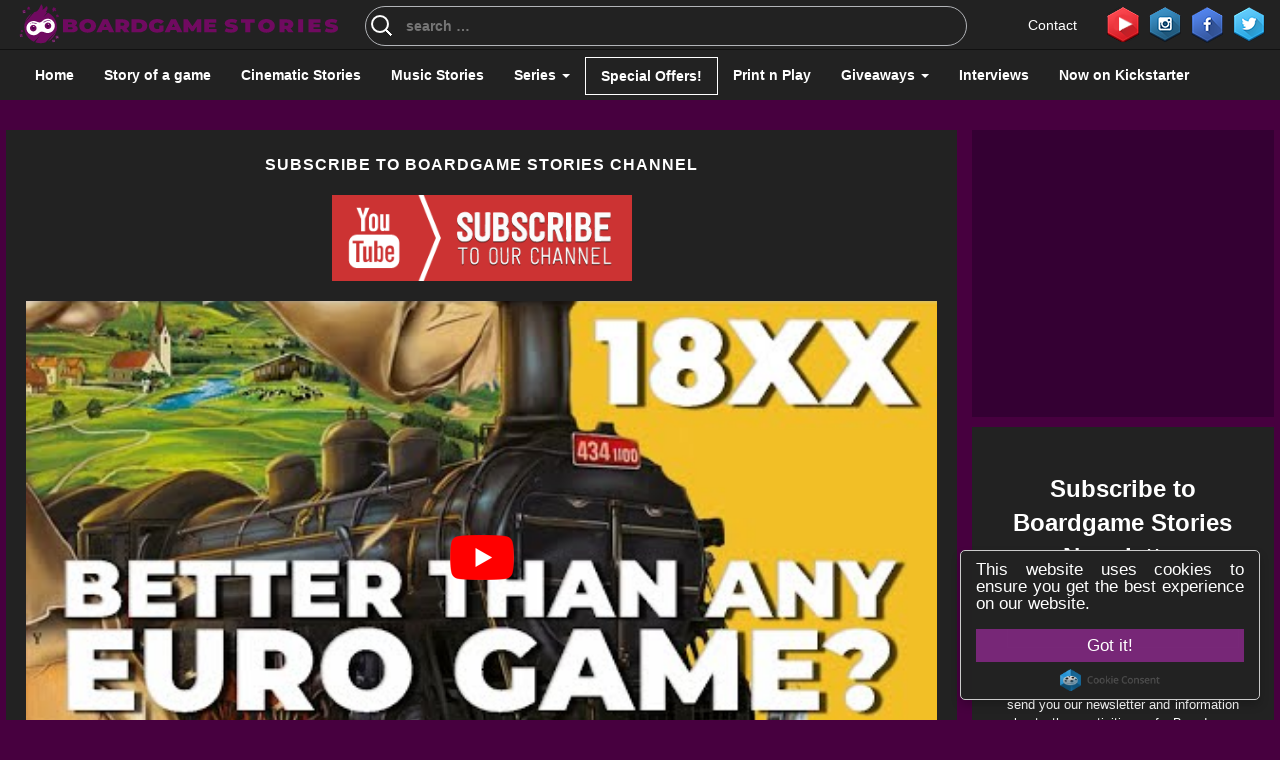

--- FILE ---
content_type: text/html; charset=UTF-8
request_url: https://boardgamestories.com/playthrough/why-18xx-games-are-better-than-euros/
body_size: 36915
content:
<!DOCTYPE html>
<!--[if lt IE 7]>      <html class="no-js lt-ie9 lt-ie8 lt-ie7"> <![endif]-->
<!--[if IE 7]>         <html class="no-js lt-ie9 lt-ie8"> <![endif]-->
<!--[if IE 8]>         <html class="no-js lt-ie9"> <![endif]-->
<!--[if gt IE 8]><!-->
<html class="no-js" lang="en">
<!--<![endif]-->

<head><meta charset="utf-8"><script type="dfbad809a0af06df61b520cf-text/javascript">if(navigator.userAgent.match(/MSIE|Internet Explorer/i)||navigator.userAgent.match(/Trident\/7\..*?rv:11/i)){var href=document.location.href;if(!href.match(/[?&]nowprocket/)){if(href.indexOf("?")==-1){if(href.indexOf("#")==-1){document.location.href=href+"?nowprocket=1"}else{document.location.href=href.replace("#","?nowprocket=1#")}}else{if(href.indexOf("#")==-1){document.location.href=href+"&nowprocket=1"}else{document.location.href=href.replace("#","&nowprocket=1#")}}}}</script><script type="dfbad809a0af06df61b520cf-text/javascript">(()=>{class RocketLazyLoadScripts{constructor(){this.v="2.0.3",this.userEvents=["keydown","keyup","mousedown","mouseup","mousemove","mouseover","mouseenter","mouseout","mouseleave","touchmove","touchstart","touchend","touchcancel","wheel","click","dblclick","input","visibilitychange"],this.attributeEvents=["onblur","onclick","oncontextmenu","ondblclick","onfocus","onmousedown","onmouseenter","onmouseleave","onmousemove","onmouseout","onmouseover","onmouseup","onmousewheel","onscroll","onsubmit"]}async t(){this.i(),this.o(),/iP(ad|hone)/.test(navigator.userAgent)&&this.h(),this.u(),this.l(this),this.m(),this.k(this),this.p(this),this._(),await Promise.all([this.R(),this.L()]),this.lastBreath=Date.now(),this.S(this),this.P(),this.D(),this.O(),this.M(),await this.C(this.delayedScripts.normal),await this.C(this.delayedScripts.defer),await this.C(this.delayedScripts.async),this.F("domReady"),await this.T(),await this.j(),await this.I(),this.F("windowLoad"),await this.A(),window.dispatchEvent(new Event("rocket-allScriptsLoaded")),this.everythingLoaded=!0,this.lastTouchEnd&&await new Promise((t=>setTimeout(t,500-Date.now()+this.lastTouchEnd))),this.H(),this.F("all"),this.U(),this.W()}i(){this.CSPIssue=sessionStorage.getItem("rocketCSPIssue"),document.addEventListener("securitypolicyviolation",(t=>{this.CSPIssue||"script-src-elem"!==t.violatedDirective||"data"!==t.blockedURI||(this.CSPIssue=!0,sessionStorage.setItem("rocketCSPIssue",!0))}),{isRocket:!0})}o(){window.addEventListener("pageshow",(t=>{this.persisted=t.persisted,this.realWindowLoadedFired=!0}),{isRocket:!0}),window.addEventListener("pagehide",(()=>{this.onFirstUserAction=null}),{isRocket:!0})}h(){let t;function e(e){t=e}window.addEventListener("touchstart",e,{isRocket:!0}),window.addEventListener("touchend",(function i(o){Math.abs(o.changedTouches[0].pageX-t.changedTouches[0].pageX)<10&&Math.abs(o.changedTouches[0].pageY-t.changedTouches[0].pageY)<10&&o.timeStamp-t.timeStamp<200&&(o.target.dispatchEvent(new PointerEvent("click",{target:o.target,bubbles:!0,cancelable:!0,detail:1})),event.preventDefault(),window.removeEventListener("touchstart",e,{isRocket:!0}),window.removeEventListener("touchend",i,{isRocket:!0}))}),{isRocket:!0})}q(t){this.userActionTriggered||("mousemove"!==t.type||this.firstMousemoveIgnored?"keyup"===t.type||"mouseover"===t.type||"mouseout"===t.type||(this.userActionTriggered=!0,this.onFirstUserAction&&this.onFirstUserAction()):this.firstMousemoveIgnored=!0),"click"===t.type&&t.preventDefault(),this.savedUserEvents.length>0&&(t.stopPropagation(),t.stopImmediatePropagation()),"touchstart"===this.lastEvent&&"touchend"===t.type&&(this.lastTouchEnd=Date.now()),"click"===t.type&&(this.lastTouchEnd=0),this.lastEvent=t.type,this.savedUserEvents.push(t)}u(){this.savedUserEvents=[],this.userEventHandler=this.q.bind(this),this.userEvents.forEach((t=>window.addEventListener(t,this.userEventHandler,{passive:!1,isRocket:!0})))}U(){this.userEvents.forEach((t=>window.removeEventListener(t,this.userEventHandler,{passive:!1,isRocket:!0}))),this.savedUserEvents.forEach((t=>{t.target.dispatchEvent(new window[t.constructor.name](t.type,t))}))}m(){this.eventsMutationObserver=new MutationObserver((t=>{const e="return false";for(const i of t){if("attributes"===i.type){const t=i.target.getAttribute(i.attributeName);t&&t!==e&&(i.target.setAttribute("data-rocket-"+i.attributeName,t),i.target["rocket"+i.attributeName]=new Function("event",t),i.target.setAttribute(i.attributeName,e))}"childList"===i.type&&i.addedNodes.forEach((t=>{if(t.nodeType===Node.ELEMENT_NODE)for(const i of t.attributes)this.attributeEvents.includes(i.name)&&i.value&&""!==i.value&&(t.setAttribute("data-rocket-"+i.name,i.value),t["rocket"+i.name]=new Function("event",i.value),t.setAttribute(i.name,e))}))}})),this.eventsMutationObserver.observe(document,{subtree:!0,childList:!0,attributeFilter:this.attributeEvents})}H(){this.eventsMutationObserver.disconnect(),this.attributeEvents.forEach((t=>{document.querySelectorAll("[data-rocket-"+t+"]").forEach((e=>{e.setAttribute(t,e.getAttribute("data-rocket-"+t)),e.removeAttribute("data-rocket-"+t)}))}))}k(t){Object.defineProperty(HTMLElement.prototype,"onclick",{get(){return this.rocketonclick||null},set(e){this.rocketonclick=e,this.setAttribute(t.everythingLoaded?"onclick":"data-rocket-onclick","this.rocketonclick(event)")}})}S(t){function e(e,i){let o=e[i];e[i]=null,Object.defineProperty(e,i,{get:()=>o,set(s){t.everythingLoaded?o=s:e["rocket"+i]=o=s}})}e(document,"onreadystatechange"),e(window,"onload"),e(window,"onpageshow");try{Object.defineProperty(document,"readyState",{get:()=>t.rocketReadyState,set(e){t.rocketReadyState=e},configurable:!0}),document.readyState="loading"}catch(t){console.log("WPRocket DJE readyState conflict, bypassing")}}l(t){this.originalAddEventListener=EventTarget.prototype.addEventListener,this.originalRemoveEventListener=EventTarget.prototype.removeEventListener,this.savedEventListeners=[],EventTarget.prototype.addEventListener=function(e,i,o){o&&o.isRocket||!t.B(e,this)&&!t.userEvents.includes(e)||t.B(e,this)&&!t.userActionTriggered||e.startsWith("rocket-")||t.everythingLoaded?t.originalAddEventListener.call(this,e,i,o):t.savedEventListeners.push({target:this,remove:!1,type:e,func:i,options:o})},EventTarget.prototype.removeEventListener=function(e,i,o){o&&o.isRocket||!t.B(e,this)&&!t.userEvents.includes(e)||t.B(e,this)&&!t.userActionTriggered||e.startsWith("rocket-")||t.everythingLoaded?t.originalRemoveEventListener.call(this,e,i,o):t.savedEventListeners.push({target:this,remove:!0,type:e,func:i,options:o})}}F(t){"all"===t&&(EventTarget.prototype.addEventListener=this.originalAddEventListener,EventTarget.prototype.removeEventListener=this.originalRemoveEventListener),this.savedEventListeners=this.savedEventListeners.filter((e=>{let i=e.type,o=e.target||window;return"domReady"===t&&"DOMContentLoaded"!==i&&"readystatechange"!==i||("windowLoad"===t&&"load"!==i&&"readystatechange"!==i&&"pageshow"!==i||(this.B(i,o)&&(i="rocket-"+i),e.remove?o.removeEventListener(i,e.func,e.options):o.addEventListener(i,e.func,e.options),!1))}))}p(t){let e;function i(e){return t.everythingLoaded?e:e.split(" ").map((t=>"load"===t||t.startsWith("load.")?"rocket-jquery-load":t)).join(" ")}function o(o){function s(e){const s=o.fn[e];o.fn[e]=o.fn.init.prototype[e]=function(){return this[0]===window&&t.userActionTriggered&&("string"==typeof arguments[0]||arguments[0]instanceof String?arguments[0]=i(arguments[0]):"object"==typeof arguments[0]&&Object.keys(arguments[0]).forEach((t=>{const e=arguments[0][t];delete arguments[0][t],arguments[0][i(t)]=e}))),s.apply(this,arguments),this}}if(o&&o.fn&&!t.allJQueries.includes(o)){const e={DOMContentLoaded:[],"rocket-DOMContentLoaded":[]};for(const t in e)document.addEventListener(t,(()=>{e[t].forEach((t=>t()))}),{isRocket:!0});o.fn.ready=o.fn.init.prototype.ready=function(i){function s(){parseInt(o.fn.jquery)>2?setTimeout((()=>i.bind(document)(o))):i.bind(document)(o)}return t.realDomReadyFired?!t.userActionTriggered||t.fauxDomReadyFired?s():e["rocket-DOMContentLoaded"].push(s):e.DOMContentLoaded.push(s),o([])},s("on"),s("one"),s("off"),t.allJQueries.push(o)}e=o}t.allJQueries=[],o(window.jQuery),Object.defineProperty(window,"jQuery",{get:()=>e,set(t){o(t)}})}P(){const t=new Map;document.write=document.writeln=function(e){const i=document.currentScript,o=document.createRange(),s=i.parentElement;let n=t.get(i);void 0===n&&(n=i.nextSibling,t.set(i,n));const c=document.createDocumentFragment();o.setStart(c,0),c.appendChild(o.createContextualFragment(e)),s.insertBefore(c,n)}}async R(){return new Promise((t=>{this.userActionTriggered?t():this.onFirstUserAction=t}))}async L(){return new Promise((t=>{document.addEventListener("DOMContentLoaded",(()=>{this.realDomReadyFired=!0,t()}),{isRocket:!0})}))}async I(){return this.realWindowLoadedFired?Promise.resolve():new Promise((t=>{window.addEventListener("load",t,{isRocket:!0})}))}M(){this.pendingScripts=[];this.scriptsMutationObserver=new MutationObserver((t=>{for(const e of t)e.addedNodes.forEach((t=>{"SCRIPT"!==t.tagName||t.noModule||t.isWPRocket||this.pendingScripts.push({script:t,promise:new Promise((e=>{const i=()=>{const i=this.pendingScripts.findIndex((e=>e.script===t));i>=0&&this.pendingScripts.splice(i,1),e()};t.addEventListener("load",i,{isRocket:!0}),t.addEventListener("error",i,{isRocket:!0}),setTimeout(i,1e3)}))})}))})),this.scriptsMutationObserver.observe(document,{childList:!0,subtree:!0})}async j(){await this.J(),this.pendingScripts.length?(await this.pendingScripts[0].promise,await this.j()):this.scriptsMutationObserver.disconnect()}D(){this.delayedScripts={normal:[],async:[],defer:[]},document.querySelectorAll("script[type$=rocketlazyloadscript]").forEach((t=>{t.hasAttribute("data-rocket-src")?t.hasAttribute("async")&&!1!==t.async?this.delayedScripts.async.push(t):t.hasAttribute("defer")&&!1!==t.defer||"module"===t.getAttribute("data-rocket-type")?this.delayedScripts.defer.push(t):this.delayedScripts.normal.push(t):this.delayedScripts.normal.push(t)}))}async _(){await this.L();let t=[];document.querySelectorAll("script[type$=rocketlazyloadscript][data-rocket-src]").forEach((e=>{let i=e.getAttribute("data-rocket-src");if(i&&!i.startsWith("data:")){i.startsWith("//")&&(i=location.protocol+i);try{const o=new URL(i).origin;o!==location.origin&&t.push({src:o,crossOrigin:e.crossOrigin||"module"===e.getAttribute("data-rocket-type")})}catch(t){}}})),t=[...new Map(t.map((t=>[JSON.stringify(t),t]))).values()],this.N(t,"preconnect")}async $(t){if(await this.G(),!0!==t.noModule||!("noModule"in HTMLScriptElement.prototype))return new Promise((e=>{let i;function o(){(i||t).setAttribute("data-rocket-status","executed"),e()}try{if(navigator.userAgent.includes("Firefox/")||""===navigator.vendor||this.CSPIssue)i=document.createElement("script"),[...t.attributes].forEach((t=>{let e=t.nodeName;"type"!==e&&("data-rocket-type"===e&&(e="type"),"data-rocket-src"===e&&(e="src"),i.setAttribute(e,t.nodeValue))})),t.text&&(i.text=t.text),t.nonce&&(i.nonce=t.nonce),i.hasAttribute("src")?(i.addEventListener("load",o,{isRocket:!0}),i.addEventListener("error",(()=>{i.setAttribute("data-rocket-status","failed-network"),e()}),{isRocket:!0}),setTimeout((()=>{i.isConnected||e()}),1)):(i.text=t.text,o()),i.isWPRocket=!0,t.parentNode.replaceChild(i,t);else{const i=t.getAttribute("data-rocket-type"),s=t.getAttribute("data-rocket-src");i?(t.type=i,t.removeAttribute("data-rocket-type")):t.removeAttribute("type"),t.addEventListener("load",o,{isRocket:!0}),t.addEventListener("error",(i=>{this.CSPIssue&&i.target.src.startsWith("data:")?(console.log("WPRocket: CSP fallback activated"),t.removeAttribute("src"),this.$(t).then(e)):(t.setAttribute("data-rocket-status","failed-network"),e())}),{isRocket:!0}),s?(t.fetchPriority="high",t.removeAttribute("data-rocket-src"),t.src=s):t.src="data:text/javascript;base64,"+window.btoa(unescape(encodeURIComponent(t.text)))}}catch(i){t.setAttribute("data-rocket-status","failed-transform"),e()}}));t.setAttribute("data-rocket-status","skipped")}async C(t){const e=t.shift();return e?(e.isConnected&&await this.$(e),this.C(t)):Promise.resolve()}O(){this.N([...this.delayedScripts.normal,...this.delayedScripts.defer,...this.delayedScripts.async],"preload")}N(t,e){this.trash=this.trash||[];let i=!0;var o=document.createDocumentFragment();t.forEach((t=>{const s=t.getAttribute&&t.getAttribute("data-rocket-src")||t.src;if(s&&!s.startsWith("data:")){const n=document.createElement("link");n.href=s,n.rel=e,"preconnect"!==e&&(n.as="script",n.fetchPriority=i?"high":"low"),t.getAttribute&&"module"===t.getAttribute("data-rocket-type")&&(n.crossOrigin=!0),t.crossOrigin&&(n.crossOrigin=t.crossOrigin),t.integrity&&(n.integrity=t.integrity),t.nonce&&(n.nonce=t.nonce),o.appendChild(n),this.trash.push(n),i=!1}})),document.head.appendChild(o)}W(){this.trash.forEach((t=>t.remove()))}async T(){try{document.readyState="interactive"}catch(t){}this.fauxDomReadyFired=!0;try{await this.G(),document.dispatchEvent(new Event("rocket-readystatechange")),await this.G(),document.rocketonreadystatechange&&document.rocketonreadystatechange(),await this.G(),document.dispatchEvent(new Event("rocket-DOMContentLoaded")),await this.G(),window.dispatchEvent(new Event("rocket-DOMContentLoaded"))}catch(t){console.error(t)}}async A(){try{document.readyState="complete"}catch(t){}try{await this.G(),document.dispatchEvent(new Event("rocket-readystatechange")),await this.G(),document.rocketonreadystatechange&&document.rocketonreadystatechange(),await this.G(),window.dispatchEvent(new Event("rocket-load")),await this.G(),window.rocketonload&&window.rocketonload(),await this.G(),this.allJQueries.forEach((t=>t(window).trigger("rocket-jquery-load"))),await this.G();const t=new Event("rocket-pageshow");t.persisted=this.persisted,window.dispatchEvent(t),await this.G(),window.rocketonpageshow&&window.rocketonpageshow({persisted:this.persisted})}catch(t){console.error(t)}}async G(){Date.now()-this.lastBreath>45&&(await this.J(),this.lastBreath=Date.now())}async J(){return document.hidden?new Promise((t=>setTimeout(t))):new Promise((t=>requestAnimationFrame(t)))}B(t,e){return e===document&&"readystatechange"===t||(e===document&&"DOMContentLoaded"===t||(e===window&&"DOMContentLoaded"===t||(e===window&&"load"===t||e===window&&"pageshow"===t)))}static run(){(new RocketLazyLoadScripts).t()}}RocketLazyLoadScripts.run()})();</script>
    
    <meta http-equiv="X-UA-Compatible" content="IE=edge">
    <meta name="viewport" content="width=device-width, initial-scale=1">
    <meta name="author" content="">
    <!-- Chrome, Firefox OS and Opera -->
    <meta name="theme-color" content="#7c01aa">
    <!-- Windows Phone -->
    <meta name="msapplication-navbutton-color" content="#7c01aa">
    <!-- iOS Safari -->
    <meta name="apple-mobile-web-app-capable" content="yes">
    <meta name="apple-mobile-web-app-status-bar-style" content="#7c01aa">
    <!--<meta http-equiv="refresh" content="900">-->
    <meta name="p:domain_verify" content="a5c57faf9a026c5d017e0c32de007a41" />
	<meta name="yandex-verification" content="1a40759ad6f54370" />
	<meta name="msvalidate.01" content="CCE91C12B3EA830CFB21F2F71EBF9AAC" />
	<meta name='impact-site-verification' value='0ddb6f16-2dca-43da-9a5c-158d5a20b8e7'>
    <title>
        Why 18xx Games are better than Euro&#039;s . . . - Boardgame Stories    </title>

    <!-- Schema.org markup for Google+ 
		<meta itemprop="name" content="The Name or Title Here">
		<meta itemprop="description" content="This is the page description">
		<meta itemprop="image" content="http://www.example.com/image.jpg">-->

    <!-- Twitter Card data 
		<meta name="twitter:card" content="summary_large_image">
		<meta name="twitter:site" content="@publisher_handle">
		<meta name="twitter:title" content="Page Title">
		<meta name="twitter:description" content="Page description less than 200 characters">
		<meta name="twitter:creator" content="@author_handle">-->
    <!-- Twitter summary card with large image must be at least 280x150px 
		<meta name="twitter:image:src" content="http://www.example.com/image.html">-->

    <!-- Open Graph data 
		<meta property="og:title" content="Title Here" />
		<meta property="og:type" content="article" />
		<meta property="og:url" content="http://www.example.com/" />
		<meta property="og:image" content="http://example.com/image.jpg" />
		<meta property="og:description" content="Description Here" />
		<meta property="og:site_name" content="Site Name, i.e. Moz" />
		<meta property="article:published_time" content="2013-09-17T05:59:00+01:00" />
		<meta property="article:modified_time" content="2013-09-16T19:08:47+01:00" />
		<meta property="article:section" content="Article Section" />
		<meta property="article:tag" content="Article Tag" />
		<meta property="fb:admins" content="Facebook numberic ID" />-->
    <!--[if lt IE 9]>
			<script src="https://oss.maxcdn.com/libs/html5shiv/3.7.0/html5shiv.js"></script>
			<script src="https://oss.maxcdn.com/libs/respond.js/1.4.2/respond.min.js"></script>
		<![endif]-->
<!-- Global site tag (gtag.js) - Google Analytics -->
<script type="rocketlazyloadscript" async data-rocket-src="https://www.googletagmanager.com/gtag/js?id=UA-77004643-1"></script>
<script type="rocketlazyloadscript">
  window.dataLayer = window.dataLayer || [];
  function gtag(){dataLayer.push(arguments);}
  gtag('js', new Date());

  gtag('config', 'UA-77004643-1');
</script>
    <meta name='robots' content='index, follow, max-image-preview:large, max-snippet:-1, max-video-preview:-1' />
	<style>img:is([sizes="auto" i], [sizes^="auto," i]) { contain-intrinsic-size: 3000px 1500px }</style>
	<meta property="og:title" content="Why 18xx Games are better than Euro&#039;s . . ."/>
<meta property="og:description" content="- Join Patreon to support what we do - https://www.patreon.com/Quackalope  - Join our Discord to play games -  https://discord.gg/QM3Q3rb  For media inqui"/>
<meta property="og:image" content="https://boardgamestories.com/wp-content/uploads/2022/03/Why-18xx-Games-are-better-than-Euros-.jpg"/>
<meta property="og:image:width" content="1280" />
<meta property="og:image:height" content="720" />
<meta property="og:image:type" content="image/jpeg" />
<meta property="og:type" content="article"/>
<meta property="og:article:published_time" content="2022-03-16 22:32:28"/>
<meta property="og:article:modified_time" content="2022-03-16 22:32:28"/>
<meta property="og:article:tag" content="playthrough"/>
<meta name="twitter:card" content="summary">
<meta name="twitter:title" content="Why 18xx Games are better than Euro&#039;s . . ."/>
<meta name="twitter:description" content="- Join Patreon to support what we do - https://www.patreon.com/Quackalope  - Join our Discord to play games -  https://discord.gg/QM3Q3rb  For media inqui"/>
<meta name="twitter:image" content="https://boardgamestories.com/wp-content/uploads/2022/03/Why-18xx-Games-are-better-than-Euros-.jpg"/>
<meta name="author" content="Quackalope"/>

	<!-- This site is optimized with the Yoast SEO plugin v25.3.1 - https://yoast.com/wordpress/plugins/seo/ -->
	<meta name="description" content="- Join Patreon to support what we do - https://www.patreon.com/Quackalope - Join our Discord to play games - https://discord.gg/QM3Q3rb For media" />
	<link rel="canonical" href="https://boardgamestories.com/playthrough/why-18xx-games-are-better-than-euros/" />
	<meta property="og:url" content="https://boardgamestories.com/playthrough/why-18xx-games-are-better-than-euros/" />
	<meta property="og:site_name" content="Boardgame Stories" />
	<meta property="article:publisher" content="https://www.facebook.com/BoardGameStories/" />
	<meta property="article:published_time" content="2022-03-16T20:32:28+00:00" />
	<meta property="og:image" content="https://boardgamestories.com/wp-content/uploads/2022/03/Why-18xx-Games-are-better-than-Euros-.jpg" />
	<meta property="og:image:width" content="1280" />
	<meta property="og:image:height" content="720" />
	<meta property="og:image:type" content="image/jpeg" />
	<meta name="author" content="Quackalope" />
	<meta name="twitter:creator" content="@BGameStories" />
	<meta name="twitter:site" content="@BGameStories" />
	<meta name="twitter:label1" content="Written by" />
	<meta name="twitter:data1" content="Quackalope" />
	<meta name="twitter:label2" content="Est. reading time" />
	<meta name="twitter:data2" content="1 minute" />
	<script type="application/ld+json" class="yoast-schema-graph">{"@context":"https://schema.org","@graph":[{"@type":"Article","@id":"https://boardgamestories.com/playthrough/why-18xx-games-are-better-than-euros/#article","isPartOf":{"@id":"https://boardgamestories.com/playthrough/why-18xx-games-are-better-than-euros/"},"author":{"name":"Quackalope","@id":"https://boardgamestories.com/#/schema/person/e531d7b17ef735f7a55afd6c64a76b6f"},"headline":"Why 18xx Games are better than Euro&#8217;s . . .","datePublished":"2022-03-16T20:32:28+00:00","mainEntityOfPage":{"@id":"https://boardgamestories.com/playthrough/why-18xx-games-are-better-than-euros/"},"wordCount":117,"commentCount":0,"publisher":{"@id":"https://boardgamestories.com/#organization"},"image":{"@id":"https://boardgamestories.com/playthrough/why-18xx-games-are-better-than-euros/#primaryimage"},"thumbnailUrl":"https://boardgamestories.com/wp-content/uploads/2022/03/Why-18xx-Games-are-better-than-Euros-.jpg","keywords":["playthrough"],"articleSection":["Playthrough"],"inLanguage":"en-US","potentialAction":[{"@type":"CommentAction","name":"Comment","target":["https://boardgamestories.com/playthrough/why-18xx-games-are-better-than-euros/#respond"]}]},{"@type":"WebPage","@id":"https://boardgamestories.com/playthrough/why-18xx-games-are-better-than-euros/","url":"https://boardgamestories.com/playthrough/why-18xx-games-are-better-than-euros/","name":"Why 18xx Games are better than Euro's . . . - Boardgame Stories","isPartOf":{"@id":"https://boardgamestories.com/#website"},"primaryImageOfPage":{"@id":"https://boardgamestories.com/playthrough/why-18xx-games-are-better-than-euros/#primaryimage"},"image":{"@id":"https://boardgamestories.com/playthrough/why-18xx-games-are-better-than-euros/#primaryimage"},"thumbnailUrl":"https://boardgamestories.com/wp-content/uploads/2022/03/Why-18xx-Games-are-better-than-Euros-.jpg","datePublished":"2022-03-16T20:32:28+00:00","description":"- Join Patreon to support what we do - https://www.patreon.com/Quackalope - Join our Discord to play games - https://discord.gg/QM3Q3rb For media","breadcrumb":{"@id":"https://boardgamestories.com/playthrough/why-18xx-games-are-better-than-euros/#breadcrumb"},"inLanguage":"en-US","potentialAction":[{"@type":"ReadAction","target":["https://boardgamestories.com/playthrough/why-18xx-games-are-better-than-euros/"]}]},{"@type":"ImageObject","inLanguage":"en-US","@id":"https://boardgamestories.com/playthrough/why-18xx-games-are-better-than-euros/#primaryimage","url":"https://boardgamestories.com/wp-content/uploads/2022/03/Why-18xx-Games-are-better-than-Euros-.jpg","contentUrl":"https://boardgamestories.com/wp-content/uploads/2022/03/Why-18xx-Games-are-better-than-Euros-.jpg","width":1280,"height":720},{"@type":"BreadcrumbList","@id":"https://boardgamestories.com/playthrough/why-18xx-games-are-better-than-euros/#breadcrumb","itemListElement":[{"@type":"ListItem","position":1,"name":"Home","item":"https://boardgamestories.com/"},{"@type":"ListItem","position":2,"name":"Why 18xx Games are better than Euro&#8217;s . . ."}]},{"@type":"WebSite","@id":"https://boardgamestories.com/#website","url":"https://boardgamestories.com/","name":"Boardgame Stories","description":"Our stories... made of board games!","publisher":{"@id":"https://boardgamestories.com/#organization"},"potentialAction":[{"@type":"SearchAction","target":{"@type":"EntryPoint","urlTemplate":"https://boardgamestories.com/?s={search_term_string}"},"query-input":{"@type":"PropertyValueSpecification","valueRequired":true,"valueName":"search_term_string"}}],"inLanguage":"en-US"},{"@type":"Organization","@id":"https://boardgamestories.com/#organization","name":"Boardgame Stories","url":"https://boardgamestories.com/","logo":{"@type":"ImageObject","inLanguage":"en-US","@id":"https://boardgamestories.com/#/schema/logo/image/","url":"https://boardgamestories.com/wp-content/uploads/2022/02/logo.png","contentUrl":"https://boardgamestories.com/wp-content/uploads/2022/02/logo.png","width":600,"height":600,"caption":"Boardgame Stories"},"image":{"@id":"https://boardgamestories.com/#/schema/logo/image/"},"sameAs":["https://www.facebook.com/BoardGameStories/","https://x.com/BGameStories","https://www.instagram.com/boardgamestories/","https://www.linkedin.com/in/boardgame-stories/","http://www.pinterest.com/bgstories","https://www.youtube.com/channel/UCjQnrrl2KPcxVHIbyxXRWSg"]},{"@type":"Person","@id":"https://boardgamestories.com/#/schema/person/e531d7b17ef735f7a55afd6c64a76b6f","name":"Quackalope","image":{"@type":"ImageObject","inLanguage":"en-US","@id":"https://boardgamestories.com/#/schema/person/image/","url":"https://secure.gravatar.com/avatar/12d0df36f62d20502075413294d77221cf2b83b4c7d4863830c40064228ebc1b?s=96&d=mm&r=g","contentUrl":"https://secure.gravatar.com/avatar/12d0df36f62d20502075413294d77221cf2b83b4c7d4863830c40064228ebc1b?s=96&d=mm&r=g","caption":"Quackalope"},"description":"Here at the Quackalope headquarters, we strive to produce the best quality, most thorough, and highest quality game reviews in the industry. We give every review our full ten percent work ethic, drive, and passion making sure to always have our ducks in their rows. We are game changers – literally. If you're looking for a community where games are taken as seriously as grilled cheese and tomato soup, you can call Quackalope the pond for you.","url":"https://boardgamestories.com/author/quackalope/"}]}</script>
	<!-- / Yoast SEO plugin. -->


<link rel='dns-prefetch' href='//stats.wp.com' />

<link rel='stylesheet' id='codepeople-search-in-place-style-css' href='https://boardgamestories.com/wp-content/plugins/search-in-place/css/codepeople_shearch_in_place.min.css?ver=1.4.5' media='all' />
<style id='wp-emoji-styles-inline-css' type='text/css'>

	img.wp-smiley, img.emoji {
		display: inline !important;
		border: none !important;
		box-shadow: none !important;
		height: 1em !important;
		width: 1em !important;
		margin: 0 0.07em !important;
		vertical-align: -0.1em !important;
		background: none !important;
		padding: 0 !important;
	}
</style>
<link rel='stylesheet' id='wp-block-library-css' href='https://boardgamestories.com/wp-includes/css/dist/block-library/style.min.css?ver=a3acd6e2a9b31da9d227b2bd2cef0401' media='all' />
<style id='classic-theme-styles-inline-css' type='text/css'>
/*! This file is auto-generated */
.wp-block-button__link{color:#fff;background-color:#32373c;border-radius:9999px;box-shadow:none;text-decoration:none;padding:calc(.667em + 2px) calc(1.333em + 2px);font-size:1.125em}.wp-block-file__button{background:#32373c;color:#fff;text-decoration:none}
</style>
<link rel='stylesheet' id='mediaelement-css' href='https://boardgamestories.com/wp-includes/js/mediaelement/mediaelementplayer-legacy.min.css?ver=4.2.17' media='all' />
<link rel='stylesheet' id='wp-mediaelement-css' href='https://boardgamestories.com/wp-includes/js/mediaelement/wp-mediaelement.min.css?ver=a3acd6e2a9b31da9d227b2bd2cef0401' media='all' />
<style id='jetpack-sharing-buttons-style-inline-css' type='text/css'>
.jetpack-sharing-buttons__services-list{display:flex;flex-direction:row;flex-wrap:wrap;gap:0;list-style-type:none;margin:5px;padding:0}.jetpack-sharing-buttons__services-list.has-small-icon-size{font-size:12px}.jetpack-sharing-buttons__services-list.has-normal-icon-size{font-size:16px}.jetpack-sharing-buttons__services-list.has-large-icon-size{font-size:24px}.jetpack-sharing-buttons__services-list.has-huge-icon-size{font-size:36px}@media print{.jetpack-sharing-buttons__services-list{display:none!important}}.editor-styles-wrapper .wp-block-jetpack-sharing-buttons{gap:0;padding-inline-start:0}ul.jetpack-sharing-buttons__services-list.has-background{padding:1.25em 2.375em}
</style>
<style id='global-styles-inline-css' type='text/css'>
:root{--wp--preset--aspect-ratio--square: 1;--wp--preset--aspect-ratio--4-3: 4/3;--wp--preset--aspect-ratio--3-4: 3/4;--wp--preset--aspect-ratio--3-2: 3/2;--wp--preset--aspect-ratio--2-3: 2/3;--wp--preset--aspect-ratio--16-9: 16/9;--wp--preset--aspect-ratio--9-16: 9/16;--wp--preset--color--black: #000000;--wp--preset--color--cyan-bluish-gray: #abb8c3;--wp--preset--color--white: #ffffff;--wp--preset--color--pale-pink: #f78da7;--wp--preset--color--vivid-red: #cf2e2e;--wp--preset--color--luminous-vivid-orange: #ff6900;--wp--preset--color--luminous-vivid-amber: #fcb900;--wp--preset--color--light-green-cyan: #7bdcb5;--wp--preset--color--vivid-green-cyan: #00d084;--wp--preset--color--pale-cyan-blue: #8ed1fc;--wp--preset--color--vivid-cyan-blue: #0693e3;--wp--preset--color--vivid-purple: #9b51e0;--wp--preset--gradient--vivid-cyan-blue-to-vivid-purple: linear-gradient(135deg,rgba(6,147,227,1) 0%,rgb(155,81,224) 100%);--wp--preset--gradient--light-green-cyan-to-vivid-green-cyan: linear-gradient(135deg,rgb(122,220,180) 0%,rgb(0,208,130) 100%);--wp--preset--gradient--luminous-vivid-amber-to-luminous-vivid-orange: linear-gradient(135deg,rgba(252,185,0,1) 0%,rgba(255,105,0,1) 100%);--wp--preset--gradient--luminous-vivid-orange-to-vivid-red: linear-gradient(135deg,rgba(255,105,0,1) 0%,rgb(207,46,46) 100%);--wp--preset--gradient--very-light-gray-to-cyan-bluish-gray: linear-gradient(135deg,rgb(238,238,238) 0%,rgb(169,184,195) 100%);--wp--preset--gradient--cool-to-warm-spectrum: linear-gradient(135deg,rgb(74,234,220) 0%,rgb(151,120,209) 20%,rgb(207,42,186) 40%,rgb(238,44,130) 60%,rgb(251,105,98) 80%,rgb(254,248,76) 100%);--wp--preset--gradient--blush-light-purple: linear-gradient(135deg,rgb(255,206,236) 0%,rgb(152,150,240) 100%);--wp--preset--gradient--blush-bordeaux: linear-gradient(135deg,rgb(254,205,165) 0%,rgb(254,45,45) 50%,rgb(107,0,62) 100%);--wp--preset--gradient--luminous-dusk: linear-gradient(135deg,rgb(255,203,112) 0%,rgb(199,81,192) 50%,rgb(65,88,208) 100%);--wp--preset--gradient--pale-ocean: linear-gradient(135deg,rgb(255,245,203) 0%,rgb(182,227,212) 50%,rgb(51,167,181) 100%);--wp--preset--gradient--electric-grass: linear-gradient(135deg,rgb(202,248,128) 0%,rgb(113,206,126) 100%);--wp--preset--gradient--midnight: linear-gradient(135deg,rgb(2,3,129) 0%,rgb(40,116,252) 100%);--wp--preset--font-size--small: 13px;--wp--preset--font-size--medium: 20px;--wp--preset--font-size--large: 36px;--wp--preset--font-size--x-large: 42px;--wp--preset--spacing--20: 0.44rem;--wp--preset--spacing--30: 0.67rem;--wp--preset--spacing--40: 1rem;--wp--preset--spacing--50: 1.5rem;--wp--preset--spacing--60: 2.25rem;--wp--preset--spacing--70: 3.38rem;--wp--preset--spacing--80: 5.06rem;--wp--preset--shadow--natural: 6px 6px 9px rgba(0, 0, 0, 0.2);--wp--preset--shadow--deep: 12px 12px 50px rgba(0, 0, 0, 0.4);--wp--preset--shadow--sharp: 6px 6px 0px rgba(0, 0, 0, 0.2);--wp--preset--shadow--outlined: 6px 6px 0px -3px rgba(255, 255, 255, 1), 6px 6px rgba(0, 0, 0, 1);--wp--preset--shadow--crisp: 6px 6px 0px rgba(0, 0, 0, 1);}:where(.is-layout-flex){gap: 0.5em;}:where(.is-layout-grid){gap: 0.5em;}body .is-layout-flex{display: flex;}.is-layout-flex{flex-wrap: wrap;align-items: center;}.is-layout-flex > :is(*, div){margin: 0;}body .is-layout-grid{display: grid;}.is-layout-grid > :is(*, div){margin: 0;}:where(.wp-block-columns.is-layout-flex){gap: 2em;}:where(.wp-block-columns.is-layout-grid){gap: 2em;}:where(.wp-block-post-template.is-layout-flex){gap: 1.25em;}:where(.wp-block-post-template.is-layout-grid){gap: 1.25em;}.has-black-color{color: var(--wp--preset--color--black) !important;}.has-cyan-bluish-gray-color{color: var(--wp--preset--color--cyan-bluish-gray) !important;}.has-white-color{color: var(--wp--preset--color--white) !important;}.has-pale-pink-color{color: var(--wp--preset--color--pale-pink) !important;}.has-vivid-red-color{color: var(--wp--preset--color--vivid-red) !important;}.has-luminous-vivid-orange-color{color: var(--wp--preset--color--luminous-vivid-orange) !important;}.has-luminous-vivid-amber-color{color: var(--wp--preset--color--luminous-vivid-amber) !important;}.has-light-green-cyan-color{color: var(--wp--preset--color--light-green-cyan) !important;}.has-vivid-green-cyan-color{color: var(--wp--preset--color--vivid-green-cyan) !important;}.has-pale-cyan-blue-color{color: var(--wp--preset--color--pale-cyan-blue) !important;}.has-vivid-cyan-blue-color{color: var(--wp--preset--color--vivid-cyan-blue) !important;}.has-vivid-purple-color{color: var(--wp--preset--color--vivid-purple) !important;}.has-black-background-color{background-color: var(--wp--preset--color--black) !important;}.has-cyan-bluish-gray-background-color{background-color: var(--wp--preset--color--cyan-bluish-gray) !important;}.has-white-background-color{background-color: var(--wp--preset--color--white) !important;}.has-pale-pink-background-color{background-color: var(--wp--preset--color--pale-pink) !important;}.has-vivid-red-background-color{background-color: var(--wp--preset--color--vivid-red) !important;}.has-luminous-vivid-orange-background-color{background-color: var(--wp--preset--color--luminous-vivid-orange) !important;}.has-luminous-vivid-amber-background-color{background-color: var(--wp--preset--color--luminous-vivid-amber) !important;}.has-light-green-cyan-background-color{background-color: var(--wp--preset--color--light-green-cyan) !important;}.has-vivid-green-cyan-background-color{background-color: var(--wp--preset--color--vivid-green-cyan) !important;}.has-pale-cyan-blue-background-color{background-color: var(--wp--preset--color--pale-cyan-blue) !important;}.has-vivid-cyan-blue-background-color{background-color: var(--wp--preset--color--vivid-cyan-blue) !important;}.has-vivid-purple-background-color{background-color: var(--wp--preset--color--vivid-purple) !important;}.has-black-border-color{border-color: var(--wp--preset--color--black) !important;}.has-cyan-bluish-gray-border-color{border-color: var(--wp--preset--color--cyan-bluish-gray) !important;}.has-white-border-color{border-color: var(--wp--preset--color--white) !important;}.has-pale-pink-border-color{border-color: var(--wp--preset--color--pale-pink) !important;}.has-vivid-red-border-color{border-color: var(--wp--preset--color--vivid-red) !important;}.has-luminous-vivid-orange-border-color{border-color: var(--wp--preset--color--luminous-vivid-orange) !important;}.has-luminous-vivid-amber-border-color{border-color: var(--wp--preset--color--luminous-vivid-amber) !important;}.has-light-green-cyan-border-color{border-color: var(--wp--preset--color--light-green-cyan) !important;}.has-vivid-green-cyan-border-color{border-color: var(--wp--preset--color--vivid-green-cyan) !important;}.has-pale-cyan-blue-border-color{border-color: var(--wp--preset--color--pale-cyan-blue) !important;}.has-vivid-cyan-blue-border-color{border-color: var(--wp--preset--color--vivid-cyan-blue) !important;}.has-vivid-purple-border-color{border-color: var(--wp--preset--color--vivid-purple) !important;}.has-vivid-cyan-blue-to-vivid-purple-gradient-background{background: var(--wp--preset--gradient--vivid-cyan-blue-to-vivid-purple) !important;}.has-light-green-cyan-to-vivid-green-cyan-gradient-background{background: var(--wp--preset--gradient--light-green-cyan-to-vivid-green-cyan) !important;}.has-luminous-vivid-amber-to-luminous-vivid-orange-gradient-background{background: var(--wp--preset--gradient--luminous-vivid-amber-to-luminous-vivid-orange) !important;}.has-luminous-vivid-orange-to-vivid-red-gradient-background{background: var(--wp--preset--gradient--luminous-vivid-orange-to-vivid-red) !important;}.has-very-light-gray-to-cyan-bluish-gray-gradient-background{background: var(--wp--preset--gradient--very-light-gray-to-cyan-bluish-gray) !important;}.has-cool-to-warm-spectrum-gradient-background{background: var(--wp--preset--gradient--cool-to-warm-spectrum) !important;}.has-blush-light-purple-gradient-background{background: var(--wp--preset--gradient--blush-light-purple) !important;}.has-blush-bordeaux-gradient-background{background: var(--wp--preset--gradient--blush-bordeaux) !important;}.has-luminous-dusk-gradient-background{background: var(--wp--preset--gradient--luminous-dusk) !important;}.has-pale-ocean-gradient-background{background: var(--wp--preset--gradient--pale-ocean) !important;}.has-electric-grass-gradient-background{background: var(--wp--preset--gradient--electric-grass) !important;}.has-midnight-gradient-background{background: var(--wp--preset--gradient--midnight) !important;}.has-small-font-size{font-size: var(--wp--preset--font-size--small) !important;}.has-medium-font-size{font-size: var(--wp--preset--font-size--medium) !important;}.has-large-font-size{font-size: var(--wp--preset--font-size--large) !important;}.has-x-large-font-size{font-size: var(--wp--preset--font-size--x-large) !important;}
:where(.wp-block-post-template.is-layout-flex){gap: 1.25em;}:where(.wp-block-post-template.is-layout-grid){gap: 1.25em;}
:where(.wp-block-columns.is-layout-flex){gap: 2em;}:where(.wp-block-columns.is-layout-grid){gap: 2em;}
:root :where(.wp-block-pullquote){font-size: 1.5em;line-height: 1.6;}
</style>
<link data-minify="1" rel='stylesheet' id='fvp-frontend-css' href='https://boardgamestories.com/wp-content/cache/min/1/wp-content/plugins/featured-video-plus/styles/frontend.css?ver=1766951617' media='all' />
<link rel='stylesheet' id='search-filter-plugin-styles-css' href='https://boardgamestories.com/wp-content/plugins/search-filter-pro/public/assets/css/search-filter.min.css?ver=2.5.11' media='all' />
<link data-minify="1" rel='stylesheet' id='bootstrap-css' href='https://boardgamestories.com/wp-content/cache/min/1/wp-content/themes/Boardgamer/css/bootstrap.min.css?ver=1766951617' media='all' />
<link data-minify="1" rel='stylesheet' id='blacklotus-css' href='https://boardgamestories.com/wp-content/cache/min/1/wp-content/themes/Boardgamer/style.css?ver=1766951617' media='all' />
<style id='akismet-widget-style-inline-css' type='text/css'>

			.a-stats {
				--akismet-color-mid-green: #357b49;
				--akismet-color-white: #fff;
				--akismet-color-light-grey: #f6f7f7;

				max-width: 350px;
				width: auto;
			}

			.a-stats * {
				all: unset;
				box-sizing: border-box;
			}

			.a-stats strong {
				font-weight: 600;
			}

			.a-stats a.a-stats__link,
			.a-stats a.a-stats__link:visited,
			.a-stats a.a-stats__link:active {
				background: var(--akismet-color-mid-green);
				border: none;
				box-shadow: none;
				border-radius: 8px;
				color: var(--akismet-color-white);
				cursor: pointer;
				display: block;
				font-family: -apple-system, BlinkMacSystemFont, 'Segoe UI', 'Roboto', 'Oxygen-Sans', 'Ubuntu', 'Cantarell', 'Helvetica Neue', sans-serif;
				font-weight: 500;
				padding: 12px;
				text-align: center;
				text-decoration: none;
				transition: all 0.2s ease;
			}

			/* Extra specificity to deal with TwentyTwentyOne focus style */
			.widget .a-stats a.a-stats__link:focus {
				background: var(--akismet-color-mid-green);
				color: var(--akismet-color-white);
				text-decoration: none;
			}

			.a-stats a.a-stats__link:hover {
				filter: brightness(110%);
				box-shadow: 0 4px 12px rgba(0, 0, 0, 0.06), 0 0 2px rgba(0, 0, 0, 0.16);
			}

			.a-stats .count {
				color: var(--akismet-color-white);
				display: block;
				font-size: 1.5em;
				line-height: 1.4;
				padding: 0 13px;
				white-space: nowrap;
			}
		
</style>
<link data-minify="1" rel='stylesheet' id='wp-pagenavi-css' href='https://boardgamestories.com/wp-content/cache/min/1/wp-content/plugins/wp-pagenavi/pagenavi-css.css?ver=1766951617' media='all' />
<link data-minify="1" rel='stylesheet' id='popup-maker-site-css' href='https://boardgamestories.com/wp-content/cache/min/1/wp-content/uploads/pum/pum-site-styles.css?ver=1766951617' media='all' />
<link data-minify="1" rel='stylesheet' id='sib-front-css-css' href='https://boardgamestories.com/wp-content/cache/min/1/wp-content/plugins/mailin/css/mailin-front.css?ver=1766951617' media='all' />
<style id='rocket-lazyload-inline-css' type='text/css'>
.rll-youtube-player{position:relative;padding-bottom:56.23%;height:0;overflow:hidden;max-width:100%;}.rll-youtube-player:focus-within{outline: 2px solid currentColor;outline-offset: 5px;}.rll-youtube-player iframe{position:absolute;top:0;left:0;width:100%;height:100%;z-index:100;background:0 0}.rll-youtube-player img{bottom:0;display:block;left:0;margin:auto;max-width:100%;width:100%;position:absolute;right:0;top:0;border:none;height:auto;-webkit-transition:.4s all;-moz-transition:.4s all;transition:.4s all}.rll-youtube-player img:hover{-webkit-filter:brightness(75%)}.rll-youtube-player .play{height:100%;width:100%;left:0;top:0;position:absolute;background:url(https://boardgamestories.com/wp-content/plugins/wp-rocket/assets/img/youtube.png) no-repeat center;background-color: transparent !important;cursor:pointer;border:none;}
</style>
<link data-minify="1" rel='stylesheet' id='sharedaddy-css' href='https://boardgamestories.com/wp-content/cache/min/1/wp-content/plugins/jetpack/modules/sharedaddy/sharing.css?ver=1766951617' media='all' />
<link data-minify="1" rel='stylesheet' id='social-logos-css' href='https://boardgamestories.com/wp-content/cache/min/1/wp-content/plugins/jetpack/_inc/social-logos/social-logos.min.css?ver=1766951617' media='all' />
<script type="dfbad809a0af06df61b520cf-text/javascript" src="https://boardgamestories.com/wp-includes/js/jquery/jquery.min.js?ver=3.7.1" id="jquery-core-js"></script>
<script type="dfbad809a0af06df61b520cf-text/javascript" src="https://boardgamestories.com/wp-includes/js/jquery/jquery-migrate.min.js?ver=3.4.1" id="jquery-migrate-js" data-rocket-defer defer></script>
<script type="dfbad809a0af06df61b520cf-text/javascript" id="codepeople-search-in-place-js-extra">
/* <![CDATA[ */
var codepeople_search_in_place = {"screen_reader_alert":"Search results pop-up.","screen_reader_alert_instructions":"Press the Tab key to navigate through the search results.","screen_reader_alert_result_single":"result","screen_reader_alert_result_multiple":"results","own_only":"0","result_number":"42","more":"More Results","empty":"0 results","char_number":"3","root":"Ly9ib2FyZGdhbWVzdG9yaWVzLmNvbS93cC1hZG1pbi8=","home":"https:\/\/boardgamestories.com","summary_length":"20","operator":"or","highlight_resulting_page":"1","lang":"en","highlight_colors":["#F4EFEC\r","#B5DCE1\r","#F4E0E9\r","#D7E0B1\r","#F4D9D0\r","#D6CDC8\r","#F4E3C9\r","#CFDAF0"],"areas":["div.hentry","#content","#main","div.content","#middle","#container","#wrapper","article",".elementor","body"]};
/* ]]> */
</script>
<script type="dfbad809a0af06df61b520cf-text/javascript" src="https://boardgamestories.com/wp-content/plugins/search-in-place/js/codepeople_shearch_in_place.min.js?ver=1.4.5" id="codepeople-search-in-place-js" data-rocket-defer defer></script>
<script type="dfbad809a0af06df61b520cf-text/javascript" src="https://boardgamestories.com/wp-content/themes/Boardgamer/js/jquery-3.6.0.min.js?ver=1.0.0" id="jquery.js-js"></script>
<script type="dfbad809a0af06df61b520cf-text/javascript" src="https://boardgamestories.com/wp-content/themes/Boardgamer/js/conditionizr-4.3.0.min.js?ver=4.3.0" id="conditionizr-js" data-rocket-defer defer></script>
<script type="dfbad809a0af06df61b520cf-text/javascript" src="https://boardgamestories.com/wp-content/themes/Boardgamer/js/modernizr-2.7.1.min.js?ver=2.7.1" id="modernizr-js" data-rocket-defer defer></script>
<script type="dfbad809a0af06df61b520cf-text/javascript" src="https://boardgamestories.com/wp-content/themes/Boardgamer/js/bootstrap.min.js?ver=1.0.0" id="script.js-js" data-rocket-defer defer></script>
<script data-minify="1" type="dfbad809a0af06df61b520cf-text/javascript" src="https://boardgamestories.com/wp-content/cache/min/1/wp-content/themes/Boardgamer/js/common.js?ver=1766951617" id="common.js-js" data-rocket-defer defer></script>
<script data-minify="1" type="dfbad809a0af06df61b520cf-text/javascript" src="https://boardgamestories.com/wp-content/cache/min/1/wp-content/themes/Boardgamer/js/jquery.matchHeight.js?ver=1766951617" id="matchHeight.js-js" data-rocket-defer defer></script>
<script type="dfbad809a0af06df61b520cf-text/javascript" id="mediaelement-core-js-before">
/* <![CDATA[ */
var mejsL10n = {"language":"en","strings":{"mejs.download-file":"Download File","mejs.install-flash":"You are using a browser that does not have Flash player enabled or installed. Please turn on your Flash player plugin or download the latest version from https:\/\/get.adobe.com\/flashplayer\/","mejs.fullscreen":"Fullscreen","mejs.play":"Play","mejs.pause":"Pause","mejs.time-slider":"Time Slider","mejs.time-help-text":"Use Left\/Right Arrow keys to advance one second, Up\/Down arrows to advance ten seconds.","mejs.live-broadcast":"Live Broadcast","mejs.volume-help-text":"Use Up\/Down Arrow keys to increase or decrease volume.","mejs.unmute":"Unmute","mejs.mute":"Mute","mejs.volume-slider":"Volume Slider","mejs.video-player":"Video Player","mejs.audio-player":"Audio Player","mejs.captions-subtitles":"Captions\/Subtitles","mejs.captions-chapters":"Chapters","mejs.none":"None","mejs.afrikaans":"Afrikaans","mejs.albanian":"Albanian","mejs.arabic":"Arabic","mejs.belarusian":"Belarusian","mejs.bulgarian":"Bulgarian","mejs.catalan":"Catalan","mejs.chinese":"Chinese","mejs.chinese-simplified":"Chinese (Simplified)","mejs.chinese-traditional":"Chinese (Traditional)","mejs.croatian":"Croatian","mejs.czech":"Czech","mejs.danish":"Danish","mejs.dutch":"Dutch","mejs.english":"English","mejs.estonian":"Estonian","mejs.filipino":"Filipino","mejs.finnish":"Finnish","mejs.french":"French","mejs.galician":"Galician","mejs.german":"German","mejs.greek":"Greek","mejs.haitian-creole":"Haitian Creole","mejs.hebrew":"Hebrew","mejs.hindi":"Hindi","mejs.hungarian":"Hungarian","mejs.icelandic":"Icelandic","mejs.indonesian":"Indonesian","mejs.irish":"Irish","mejs.italian":"Italian","mejs.japanese":"Japanese","mejs.korean":"Korean","mejs.latvian":"Latvian","mejs.lithuanian":"Lithuanian","mejs.macedonian":"Macedonian","mejs.malay":"Malay","mejs.maltese":"Maltese","mejs.norwegian":"Norwegian","mejs.persian":"Persian","mejs.polish":"Polish","mejs.portuguese":"Portuguese","mejs.romanian":"Romanian","mejs.russian":"Russian","mejs.serbian":"Serbian","mejs.slovak":"Slovak","mejs.slovenian":"Slovenian","mejs.spanish":"Spanish","mejs.swahili":"Swahili","mejs.swedish":"Swedish","mejs.tagalog":"Tagalog","mejs.thai":"Thai","mejs.turkish":"Turkish","mejs.ukrainian":"Ukrainian","mejs.vietnamese":"Vietnamese","mejs.welsh":"Welsh","mejs.yiddish":"Yiddish"}};
/* ]]> */
</script>
<script type="dfbad809a0af06df61b520cf-text/javascript" src="https://boardgamestories.com/wp-includes/js/mediaelement/mediaelement-and-player.min.js?ver=4.2.17" id="mediaelement-core-js" data-rocket-defer defer></script>
<script type="dfbad809a0af06df61b520cf-text/javascript" src="https://boardgamestories.com/wp-includes/js/mediaelement/mediaelement-migrate.min.js?ver=a3acd6e2a9b31da9d227b2bd2cef0401" id="mediaelement-migrate-js" data-rocket-defer defer></script>
<script type="dfbad809a0af06df61b520cf-text/javascript" id="mediaelement-js-extra">
/* <![CDATA[ */
var _wpmejsSettings = {"pluginPath":"\/wp-includes\/js\/mediaelement\/","classPrefix":"mejs-","stretching":"responsive","audioShortcodeLibrary":"mediaelement","videoShortcodeLibrary":"mediaelement"};
/* ]]> */
</script>
<script type="dfbad809a0af06df61b520cf-text/javascript" src="https://boardgamestories.com/wp-includes/js/mediaelement/wp-mediaelement.min.js?ver=a3acd6e2a9b31da9d227b2bd2cef0401" id="wp-mediaelement-js" data-rocket-defer defer></script>
<script type="dfbad809a0af06df61b520cf-text/javascript" src="https://boardgamestories.com/wp-content/plugins/featured-video-plus/js/jquery.fitvids.min.js?ver=master-2015-08" id="jquery.fitvids-js" data-rocket-defer defer></script>
<script type="dfbad809a0af06df61b520cf-text/javascript" id="fvp-frontend-js-extra">
/* <![CDATA[ */
var fvpdata = {"ajaxurl":"https:\/\/boardgamestories.com\/wp-admin\/admin-ajax.php","nonce":"5e06490eaa","fitvids":"1","dynamic":"1","overlay":"","opacity":"0.75","color":"b","width":"640"};
/* ]]> */
</script>
<script type="dfbad809a0af06df61b520cf-text/javascript" src="https://boardgamestories.com/wp-content/plugins/featured-video-plus/js/frontend.min.js?ver=2.3.3" id="fvp-frontend-js" data-rocket-defer defer></script>
<script type="dfbad809a0af06df61b520cf-text/javascript" id="search-filter-plugin-build-js-extra">
/* <![CDATA[ */
var SF_LDATA = {"ajax_url":"https:\/\/boardgamestories.com\/wp-admin\/admin-ajax.php","home_url":"https:\/\/boardgamestories.com\/","extensions":[]};
/* ]]> */
</script>
<script type="dfbad809a0af06df61b520cf-text/javascript" src="https://boardgamestories.com/wp-content/plugins/search-filter-pro/public/assets/js/search-filter-build.min.js?ver=2.5.11" id="search-filter-plugin-build-js" data-rocket-defer defer></script>
<script type="dfbad809a0af06df61b520cf-text/javascript" src="https://boardgamestories.com/wp-content/plugins/search-filter-pro/public/assets/js/chosen.jquery.min.js?ver=2.5.11" id="search-filter-plugin-chosen-js" data-rocket-defer defer></script>
<script type="dfbad809a0af06df61b520cf-text/javascript" id="sib-front-js-js-extra">
/* <![CDATA[ */
var sibErrMsg = {"invalidMail":"Please fill out valid email address","requiredField":"Please fill out required fields","invalidDateFormat":"Please fill out valid date format","invalidSMSFormat":"Please fill out valid phone number"};
var ajax_sib_front_object = {"ajax_url":"https:\/\/boardgamestories.com\/wp-admin\/admin-ajax.php","ajax_nonce":"72ea594081","flag_url":"https:\/\/boardgamestories.com\/wp-content\/plugins\/mailin\/img\/flags\/"};
/* ]]> */
</script>
<script data-minify="1" type="dfbad809a0af06df61b520cf-text/javascript" src="https://boardgamestories.com/wp-content/cache/min/1/wp-content/plugins/mailin/js/mailin-front.js?ver=1766951617" id="sib-front-js-js" data-rocket-defer defer></script>
<link rel="https://api.w.org/" href="https://boardgamestories.com/wp-json/" /><link rel="alternate" title="JSON" type="application/json" href="https://boardgamestories.com/wp-json/wp/v2/posts/77613" /><link rel="alternate" title="oEmbed (JSON)" type="application/json+oembed" href="https://boardgamestories.com/wp-json/oembed/1.0/embed?url=https%3A%2F%2Fboardgamestories.com%2Fplaythrough%2Fwhy-18xx-games-are-better-than-euros%2F" />
<link rel="alternate" title="oEmbed (XML)" type="text/xml+oembed" href="https://boardgamestories.com/wp-json/oembed/1.0/embed?url=https%3A%2F%2Fboardgamestories.com%2Fplaythrough%2Fwhy-18xx-games-are-better-than-euros%2F&#038;format=xml" />

<!-- This site is using AdRotate v5.14 to display their advertisements - https://ajdg.solutions/ -->
<!-- AdRotate CSS -->
<style type="text/css" media="screen">
	.g { margin:0px; padding:0px; overflow:hidden; line-height:1; zoom:1; }
	.g img { height:auto; }
	.g-col { position:relative; float:left; }
	.g-col:first-child { margin-left: 0; }
	.g-col:last-child { margin-right: 0; }
	.g-1 { margin:0px;  width:100%; max-width:300px; height:100%; max-height:250px; }
	.g-2 { margin:0px;  width:100%; max-width:300px; height:100%; max-height:250px; }
	.g-3 { margin:0px;  width:100%; max-width:250px; height:100%; max-height:250px; }
	.g-4 { margin:0px;  width:100%; max-width:728px; height:100%; max-height:90px; }
	.g-5 { margin:0px;  width:100%; max-width:728px; height:100%; max-height:90px; }
	.g-6 { margin:0px;  width:100%; max-width:728px; height:100%; max-height:90px; }
	.g-7 { margin:0px;  width:100%; max-width:728px; height:100%; max-height:90px; }
	.g-8 { margin:0px;  width:100%; max-width:728px; height:100%; max-height:90px; }
	@media only screen and (max-width: 480px) {
		.g-col, .g-dyn, .g-single { width:100%; margin-left:0; margin-right:0; }
	}
</style>
<!-- /AdRotate CSS -->

<style>
.search-in-place {background-color: #222222;}
.search-in-place {border: 1px solid #222222;}
.search-in-place .item{border-bottom: 1px solid #222222;}.search-in-place .label{color:#ffffff;}
.search-in-place .label{
				background: #222222;
				background: -moz-linear-gradient(top,  #222222 0%, #222222 100%);
				background: -webkit-gradient(linear, left top, left bottom, color-stop(0%,#222222), color-stop(100%,#222222));
				background: -webkit-linear-gradient(top,  #222222 0%,#222222 100%);
				background: -o-linear-gradient(top,  #222222 0%,#222222 100%);
				background: -ms-linear-gradient(top,  #222222 0%,#222222 100%);
				background: linear-gradient(to bottom,  #222222 0%,#222222 100%);
				filter: progid:DXImageTransform.Microsoft.gradient( startColorstr='#222222', endColorstr='#222222',GradientType=0 );
			}
.search-in-place .item.active{background-color:#222222;}
</style>	<style>img#wpstats{display:none}</style>
		
<!-- Jetpack Open Graph Tags -->
<meta property="og:type" content="article" />
<meta property="og:title" content="Why 18xx Games are better than Euro&#8217;s . . ." />
<meta property="og:url" content="https://boardgamestories.com/playthrough/why-18xx-games-are-better-than-euros/" />
<meta property="og:description" content="&#8211; Join Patreon to support what we do &#8211; &#8211; Join our Discord to play games &#8211; For media inquiries &#8211; Quackalope@gmail.com This video is not a sponsored video This game was …" />
<meta property="article:published_time" content="2022-03-16T20:32:28+00:00" />
<meta property="article:modified_time" content="2022-03-16T20:32:28+00:00" />
<meta property="og:site_name" content="Boardgame Stories" />
<meta property="og:image" content="https://boardgamestories.com/wp-content/uploads/2022/03/Why-18xx-Games-are-better-than-Euros-.jpg" />
<meta property="og:image:width" content="1280" />
<meta property="og:image:height" content="720" />
<meta property="og:image:alt" content="" />
<meta property="og:locale" content="en_US" />
<meta name="twitter:site" content="@BGameStories" />
<meta name="twitter:text:title" content="Why 18xx Games are better than Euro&#8217;s . . ." />
<meta name="twitter:image" content="https://boardgamestories.com/wp-content/uploads/2022/03/Why-18xx-Games-are-better-than-Euros-.jpg?w=640" />
<meta name="twitter:card" content="summary_large_image" />

<!-- End Jetpack Open Graph Tags -->
<link rel="icon" href="https://boardgamestories.com/wp-content/uploads/2024/01/cropped-favico-1-32x32.png" sizes="32x32" />
<link rel="icon" href="https://boardgamestories.com/wp-content/uploads/2024/01/cropped-favico-1-192x192.png" sizes="192x192" />
<link rel="apple-touch-icon" href="https://boardgamestories.com/wp-content/uploads/2024/01/cropped-favico-1-180x180.png" />
<meta name="msapplication-TileImage" content="https://boardgamestories.com/wp-content/uploads/2024/01/cropped-favico-1-270x270.png" />
		<style type="text/css" id="wp-custom-css">
			/*
Welcome to Custom CSS!

To learn how this works, see http://wp.me/PEmnE-Bt
*/
/*
.um-button,
.um-form input[type=text], .um-form input[type=number], .um-form input[type=password] {
	border-radius: 0 !important;
}
.um-meta-text {
    margin: 6px 0 0;
    color: #fff;
    line-height: 1.4em;
    font-size: 13px;
}
.um-2513 .um-item-link a {
    color: #fff;
    font-size: 16px;
    line-height: 20px;
}
.um-2513 .um-item-link i {
    font-size: 24px;
    color: #9a9a9a;
    margin-right: 10px;
    position: relative;
    top: 3px;
}
.um-2513 .badge {
    background-color: #333;
    border-radius: 0;
    color: #9a9a9a;
}

.um-2513 .um-item-meta {
    color: #9a9a9a;
}
.um-2513.um .um-name a {
    color: #ffffff !important;
}
.select2-container .select2-choice {
	background-color: #efefef !important;
}

.page-id-9 .um-profile .um-profile-body.comments.comments-default {
	margin-left: 2rem;
}

.page-id-9 .um-profile .um-profile-body.comments.comments-default a {
	color: #ffffff;
}

.page-id-9 .um-profile-body.posts.posts-default .um-item-img a {
	border: 0;
	padding: 0;
}

.page-id-9 .um-profile-body.posts.posts-default .um-item-img img {
	border-radius: 0;
}

.page-id-9 .um-profile-body.posts.posts-default .um-item-link i,
.page-id-9 .um-profile-body.posts.posts-default .um-item-meta a,
.page-id-9 .um-profile-body.posts.posts-default .um-item-meta {
	color: #ffffff;
}

.page-id-9 .um-profile-body.posts.posts-default i.um-icon-ios-paper,
.page-id-9 .um-profile-body.posts.posts-default .um-item-link a {
	display: none;
}

.page-id-13 .um-5.um {
	max-width: 670px !important;
}
*/


/*
	CSS Migrated from Jetpack:
*/

/*
Welcome to Custom CSS!

To learn how this works, see http://wp.me/PEmnE-Bt
*/

/*
.um-button,
.um-form input[type=text], .um-form input[type=number], .um-form input[type=password] {
	border-radius: 0 !important;
}

.page-id-9 .um-profile .um-profile-body.comments.comments-default {
	margin-left: 2rem;
}

.page-id-9 .um-profile .um-profile-body.comments.comments-default a {
	color: #ffffff;
}

.page-id-9 .um-profile-body.posts.posts-default .um-item-img a {
	border: 0;
	padding: 0;
}

.page-id-9 .um-profile-body.posts.posts-default .um-item-img img {
	border-radius: 0;
}

.page-id-9 .um-profile-body.posts.posts-default .um-item-link i,
.page-id-9 .um-profile-body.posts.posts-default .um-item-meta a,
.page-id-9 .um-profile-body.posts.posts-default .um-item-meta {
	color: #ffffff;
}

.page-id-9 .um-profile-body.posts.posts-default i.um-icon-ios-paper,
.page-id-9 .um-profile-body.posts.posts-default .um-item-link a {
	display: none;
}

.page-id-13 .um-5.um {
	max-width: 670px !important;
}

.tribe-events-list .tribe-events-event-image+div.tribe-events-content {
	float: left;
	position: relative;
	width: 100%;
}


.um-2513.um .um-field-label {
    color: #cccccc !important;
	  margin-bottom: 10px !important;
}
.um-2513.um .um-field-label label {
    font-size: 15px!important;
    line-height: 10px!important;
    font-weight: 700;
    font-weight: 400;
}
.um-2513.um .um-field-area {
    word-wrap: break-word;
    color: #ffffff;
}
.um-2513.um .um-field-value a{
    color:#ffffff;
	  text-decoration:underline;
}
.um-2513.um .um-field-value a:hover{
    color:#782878;
}
.um-2513.um .um-field-value p {
    margin: 0 0 6px!important;
    padding: 0;
    color: #ffffff;
}
.um-2513.um .um-profile-connect.um-member-connect a {
    border-radius: 0;
}
.um-profile-photo a.um-profile-photo-img {
    float: left;
    position: absolute;
    background: #fff;
    padding: 5px;
    left: 15px;
}
.um-2513.um .um-profile-meta {
    padding-left: 230px;
}

.um-field-checkbox-option, .um-field-radio-option {
    margin: 0 0 0 36px;
    line-height: 24px;
    color: #ffffff!important;
    display: block;
}


.um-account-name {
    padding-top: 0;
} 
.um-account-name a {
    font-weight: 700;
    color: #555;
    text-decoration: none!important;
    font-size: 18px;
    line-height: 1.4em;
    margin-bottom: 10px;
    display: block;
}
.um-um_account_id.um a.um-link {
    color: #782878;
    text-decoration: underline !important;
    font-size: 16px;
    font-weight: 700;
}

.um-misc-with-img {
    position: relative;
    font-size: 15px;
    border-bottom: 3px solid #782878;
    margin-bottom: 14px;
    padding-top: 4px;
    padding-bottom: 14px;
}
.um-page-register :focus {
    background-color: #efefef !important;
	outline:none;
	border:1px solid #efefef !important;
    background-image: initial;
}

a.um-button{
	border-radius:0!important;
}

.um-2511.um {
    max-width: 600px !important;
    width: 100%;
}

*/
/*
.wpuf-pagination .page-numbers:hover, .wpuf-pagination .page-numbers:active,
.wpuf-pagination .page-numbers.current,
.wpuf-pagination .page-numbers {
	padding: 5px 8px;
	margin: 2px;
	border: 1px solid #333333;
	text-decoration: none;
	color: #ffffff;
	background: #782878;
	border-radius: 0;
	-moz-border-radius: 5px;
}

.wpuf-pagination .page-numbers.current {
	color: #ffffff;
	padding: 10px 13px;
}

.wpuf-pagination {
	margin: 20px 0;
	display: inline-block;
	float: right;
}

table.wpuf-table {
	border: 0;
}

.wpuf-author h3 {
	margin: 0 !important;
	background: #782878;
	text-align: left;
	padding: 10px;
	color: #ffffff;
}

.wpuf-author .wpuf-author-inside {
	background: none repeat scroll 0 0 #ffffff;
	border-bottom: 2px solid #DDD;
	height: auto;
	padding-left: 10px;
	padding-top: 15px;
	padding-bottom: 8px;
	margin-bottom: 15px;
}

.wpuf-author .wpuf-author-inside p.wpuf-user-name a {
	color: #333333;
	font-size: 1.3em;
	font-weight: bold;
}

.wpuf-author {
	margin: 90px 0;
}

.wpuf-image-wrap.thumbnail .attachment-name img {
	width: 100%;
}

ul.wpuf-form .wpuf-submit input[type=submit],
ul.wpuf-form li .wpuf-fields a.file-selector {
	padding: 11px 20px;
	height: 30px;
	line-height: 28px;
	border: 0;
	-webkit-border-radius: 0;
	-moz-border-radius: 0;
	border-radius: 0;
	background-color: #782878;
	background-image: initial;
	border-color: #21759b;
	border-bottom-color: #1e6a8d;
	-webkit-box-shadow: none;
	box-shadow: none;
	color: #fff;
	text-decoration: none;
	text-shadow: 0 1px 0 rgba(0,0,0,0.1);
}
ul.wpuf-form .wpuf-submit input[type=submit]{
	transition:all 0.3s ease;
}
ul.wpuf-form li .wpuf-fields a.file-selector:hover, ul.wpuf-form li .wpuf-fields a.file-selector:focus,
ul.wpuf-form .wpuf-submit input[type=submit]:hover,
:focus{
	background-color: #222222;
	background-image: initial;
}

ul.wpuf-form .wpuf-submit input[type=submit] {
	padding: 11px 30px;
	height: auto;
	float: right;
}

#wpuf-post-draft {
	float: right;
	margin-top: 9px;
}

ul.wpuf-form li .wpuf-fields input[type=text], ul.wpuf-form li .wpuf-fields input[type=password], ul.wpuf-form li .wpuf-fields input[type=email], ul.wpuf-form li .wpuf-fields input[type=url], ul.wpuf-form li .wpuf-fields input[type=number] {
	padding: 10px;
	width: 100%;
}

ul.wpuf-form li .wpuf-fields input[type=text], ul.wpuf-form li .wpuf-fields input[type=password], ul.wpuf-form li .wpuf-fields input[type=email], ul.wpuf-form li .wpuf-fields input[type=url], ul.wpuf-form li .wpuf-fields input[type=number], ul.wpuf-form li .wpuf-fields textarea {
	background: #f2f2f2;
	-moz-box-shadow: inset 0 1px 1px rgba(0,0,0,0.1);
	-webkit-box-shadow: inset 0 1px 1px rgba(0,0,0,0.1);
	box-shadow: none;
	border: 0;
	color: #888;
}

ul.wpuf-form li .wpuf-fields #wpuf-insert-image-container a.wpuf-insert-image {
	text-decoration: none;
	border: 1px solid #DFDFDF;
	font-size: 11px;
	-webkit-border-radius: 0;
	-moz-border-radius: 0;
	border-radius: 0;
	padding: 10px 20px;
	margin-right: 10px;
	margin-bottom: 10px;
	display: inline-block;
}

.wpuf-button {
	background: #f3f3f3;
	background-image: initial;
	border-color: #bbb;
	color: #333;
	text-shadow: 0 1px 0 #fff;
}
.wpuf-message {
    background: #e3ccfa;
    border: 1px solid #e3ccfa;
    color: #8a6d3b;
    margin: 10px 0 20px 0;
    padding: 10px;
    -webkit-border-radius: 0;
    -moz-border-radius: 0;
    border-radius: 0;
    font-size: 13px;
}
ul.wpuf-form li .wp-editor-wrap {
	border: 2px solid #eee;
}

ul.wpuf-form li .wpuf-fields select{
background:#ffffff;
}

ul.wpuf-form li .wp-editor-wrap {
	border: 0;
	box-shadow: 0 0 2px #ccc;
}

ul.wpuf-form li .wpuf-fields select {
	border: 1px solid #eeeeee;
	padding: 2px;
	height: 2.5em;
	-webkit-border-radius: 0;
	-moz-border-radius: 0;
	border-radius: 0;
	min-width: 120px;
}

ul.wpuf-form li {
	margin-left: 0;
	margin-bottom: 10px;
	padding: 10px;
	margin-top: 30px;
}

*/

/*
ul.ap_pagination {
    display: none;
    padding: 0;
    text-align: center;
    float: left;
    list-style: none outside none;
    z-index: 2;
    position: relative;
}

ul.ap_english.ap_pagination.case_U.layout_H.by_1{
	    margin-left: 15px;
}

ul.layout_H {
    width: 100%;
    padding-bottom: 1%;
}

ul.layout_H li {
    float: left;
    list-style: none;
    background: #782878;
    border: 1px solid #ffffff;
    color: #ffffff;
    z-index: 9999;
    width: 56px;
    height: 40px;
    line-height: 36px;	
}
ul.ap_pagination li a, ul.ap_pagination li a:active, ul.ap_pagination li a:visited {
    font-size: 18px;
    text-decoration: none;
    color: #ffffff;
}

ul.layout_H li.ap_reset{
	background:transparent;
	color:#782878;
}
*/

div.mce-toolbar-grp>div {
	padding: 6px 2px;
}

div.mce-toolbar-grp {
	border-bottom: 0 !important;
	background: #f2f2f2 !important;
	padding: 10px 5px 0 !important;
	position: relative;
}

.mce-toolbar .mce-btn-group {
	margin: 0 0 10px !important;
}

.mce-statusbar .mce-container-body {
	position: relative;
	padding: 6px 0;
}

div.mce-statusbar {
	border-top: 1px solid #f2f2f2 !important;
}

.logo-area.i18n-odir,
#os-wrapper[dir="rtl"] .i18n-dir, #os-wrapper[dir="ltr"] .i18n-odir,
.minimal.os-social-bar.with-powered-by,
#os-wrapper.large_style .os-social-bar,#os-wrapper.large_style .os-social-bar,
.os-social-bar.minimal .logo-area .os-powered-by,.os-social-bar.with-powered-by .logo-area,
#os-wrapper[dir="rtl"] .i18n-dir, #os-wrapper[dir="ltr"] .i18n-odir {
	height: 0 !important;
	display: none !important;
}

.select2-container .select2-choice {
	background-color: #efefef !important;
}

article a {
	text-decoration: underline;
}

.likebtn-wrapper .lb-share-tt-ft a.lb-share-tt-tm {
	visibility: hidden;
}

.likebtn-wrapper a:nth-child(2) {
	display: none !important;
}

.likebtn-wrapper {
	color: #ffffff;
}

.like-text {
	font-size: 18px;
	margin-top: 30px;
	margin-bottom: 10px;
	font-style: italic;
}

.extra-info {
	background: #efefef;
	padding: 20px 0 10px;
	margin: 20px 0 0;
}

#gallery-1 img,
#gallery-2 img {
border: 2px solid transparent !important;
    box-shadow: 5px 5px 0 0 #000;
    width: 92%;
}

.single-games #content div.sharedaddy,.single-games #main div.sharedaddy,.single-games div.sharedaddy {
	padding: 40px 0 0;
}

.genericon {
	font-size: 30px !important;
	color: #782878;
}

#wpcom_social_media_icons_widget-2 ul {
	padding: 0;
}

.ts-fab-tab {
    display: none;
    border: 0;
    padding: 15px 0;
    background: #222222;
    min-height: 80px;
    overflow: hidden;
}
.ts-fab-text {
    font-size: 1.3rem;
}
.single-post .ts-fab-tab a {
    font-family: 'Muli', sans-serif;
    font-size: 16px;
    color: #782878;
}
.ts-fab-list li a {
    padding: 11px 33px;
    background-image: none;
    border: 1px solid #000000;
    border-top: none!important;
    color: #fff;
    background-color: #222;
}

.ts-fab-list li.active a {
background-color: #3a0056;
    color: #fff;
    border: 1px solid #000;
}
.ts-fab-list li a:hover {
    color: #ddd;
}
.ts-fab-wrapper {
margin: 4rem 0 2rem;
    clear: both;
    border-top: 1px solid #000000;
    border-bottom: 1px solid #000000;
}

.ts-fab-avatar>img {
    width: 80px;
    max-width: 100%!important;
    border-top-left-radius: 50%;
    border-bottom-right-radius: 50%;   	
}

.lb-style-padded .lb-like, .lb-style-padded .lb-dislike, .lb-style-drop .lb-like, .lb-style-drop .lb-dislike {
    margin-bottom: 20px;
}
div.sharedaddy h3.sd-title:before {
    content: "";
    display: block;
    width: 100%;
    min-width: 30px;
    border-top: 0;
}
.contact-form label {
    font-family: 'Muli', sans-serif;
	  font-weight: 400;
	  color:#111111;
}

#text-9{
	padding:1rem;
}

img.alignright {float:right; margin:1em 0 1em 1em}
img.alignleft {float:left; margin:1em 1em 1em 0}
img.aligncenter {display: block; margin-left: auto; margin-right: auto}
.alignright {float:right; }
.alignleft {float:left; }
.aligncenter {display: block; margin-left: auto; margin-right: auto}

.game_sb .rll-youtube-player .play,
.game_sb.game-main .rll-youtube-player .play{
	display:none;
}
.game_sb.game-main .rll-youtube-player img{
	margin-top: -3.1rem;
}

.cc_container{
	background:#222222 !important;
}
#popmake-72735 .pum-close.popmake-close{
	display:none;
    left: 0;
    bottom: 0;
    position: absolute;
    top: 0;
    right: 0;
    width: 100%;
    font-size: 4rem;
    background: #222222;
    box-shadow: 0px 0 7px 4px #1c1c1c;
		z-index:9999;
}

@media only screen and (max-width: 767px) {
    figure.alignleft, img.alignleft, figure.alignright, img.alignright {
        float:none;
 			  margin: auto;
 		 	  display: block;
  		  max-width: 100%;
  		  width: auto;			
    }
}		</style>
		<noscript><style id="rocket-lazyload-nojs-css">.rll-youtube-player, [data-lazy-src]{display:none !important;}</style></noscript>	<!-- Brevo Conversations {literal} -->
<!-- <script type="rocketlazyloadscript">
    (function(d, w, c) {
        w.BrevoConversationsID = '6181334247828668430f03c9';
        w[c] = w[c] || function() {
            (w[c].q = w[c].q || []).push(arguments);
        };
        var s = d.createElement('script');
        s.async = true;
        s.src = 'https://conversations-widget.brevo.com/brevo-conversations.js';
        if (d.head) d.head.appendChild(s);
    })(document, window, 'BrevoConversations');
</script> -->
<!-- /Brevo Conversations {/literal} -->
    <!-- Begin Cookie Consent plugin by Silktide - http://silktide.com/cookieconsent -->
        <script type="rocketlazyloadscript" data-rocket-type="text/javascript">
        window.cookieconsent_options = {
            "message": "By continuing to use this website, you agree to the use of cookies. Please read our ",
            "dismiss": "I Agree",
            "learnMore": "Cookie Policy",
            "link": "https://boardgamestories.com/cookie-policy/",
            "theme": "dark-bottom"
        };

    </script>

    <script data-minify="1" type="dfbad809a0af06df61b520cf-text/javascript" src="https://boardgamestories.com/wp-content/cache/min/1/ajax/libs/cookieconsent2/1.0.10/cookieconsent.min.js?ver=1766951617" data-rocket-defer defer></script>
        <!--<script type="rocketlazyloadscript" data-rocket-type="text/javascript">
			window.cookieconsent_options = {"message":"Αυτή η ιστοσελίδα χρησιμοποιεί cookies για να βελτιώσει την εμπειρία σας.","dismiss":"Εντάξει!","learnMore":"Μάθετε Περισσότερα","link":"http://boardgamestories.com/el/terms-and-conditions#cookies","theme":"dark-bottom"};
		</script>

		<script data-minify="1" type="text/javascript" src="https://boardgamestories.com/wp-content/cache/min/1/ajax/libs/cookieconsent2/1.0.10/cookieconsent.min.js?ver=1766951617" data-rocket-defer defer></script>-->

        <!-- End Cookie Consent plugin -->
    <!-- Facebook Pixel Code -->
    <script type="rocketlazyloadscript">
        ! function(f, b, e, v, n, t, s) {
        if (f.fbq) return;
        n = f.fbq = function() {
            n.callMethod ?
                n.callMethod.apply(n, arguments) : n.queue.push(arguments)
        };
        if (!f._fbq) f._fbq = n;
        n.push = n;
        n.loaded = !0;
        n.version = '2.0';
        n.queue = [];
        t = b.createElement(e);
        t.async = !0;
        t.src = v;
        s = b.getElementsByTagName(e)[0];
        s.parentNode.insertBefore(t, s)
    }(window, document, 'script',
        'https://connect.facebook.net/en_US/fbevents.js');
    fbq('init', '267079183989276');
    fbq('track', 'PageView');
</script>
    <noscript><img height="1" width="1" style="display:none" src="https://www.facebook.com/tr?id=267079183989276&ev=PageView&noscript=1" /></noscript>
    <!-- End Facebook Pixel Code -->
<meta name="generator" content="WP Rocket 3.19.0.1" data-wpr-features="wpr_delay_js wpr_defer_js wpr_minify_js wpr_lazyload_images wpr_lazyload_iframes wpr_minify_css wpr_preload_links wpr_desktop" /></head>

<body class="wp-singular post-template-default single single-post postid-77613 single-format-standard wp-theme-Boardgamer">
<!--
    <script type="rocketlazyloadscript">
        fbq('track', 'ViewContent');
    </script>
-->
<!-- Messenger Chat Plugin Code -->
<!--    <div id="fb-root"></div>-->

    <!-- Your Chat Plugin code -->
<!--
    <div id="fb-customer-chat" class="fb-customerchat">
    </div>

    <script type="rocketlazyloadscript">
      var chatbox = document.getElementById('fb-customer-chat');
      chatbox.setAttribute("page_id", "1052016641539274");
      chatbox.setAttribute("attribution", "biz_inbox");
      window.fbAsyncInit = function() {
        FB.init({
          xfbml            : true,
          version          : 'v10.0'
        });
      };

      (function(d, s, id) {
        var js, fjs = d.getElementsByTagName(s)[0];
        if (d.getElementById(id)) return;
        js = d.createElement(s); js.id = id;
        js.src = 'https://connect.facebook.net/en_US/sdk/xfbml.customerchat.js';
        fjs.parentNode.insertBefore(js, fjs);
      }(document, 'script', 'facebook-jssdk'));
    </script>
-->
    <header data-rocket-location-hash="77c05d5838fc524dd6f9a649dde1f795" style="height:90px;">
        <div data-rocket-location-hash="af816d8fb23e4ee2d0987b392d5fde87" class="top-wrap">
            <div data-rocket-location-hash="92da4656fb40e9895caf48b756db0e1d" class="container-fluid top-header">
                <div class="header-wrap">
                    <a href="https://boardgamestories.com">
                         <img class="logo-img mobile-header" src="data:image/svg+xml,%3Csvg%20xmlns='http://www.w3.org/2000/svg'%20viewBox='0%200%200%200'%3E%3C/svg%3E" alt="Logo" title="Logo" data-lazy-src="https://boardgamestories.com/wp-content/themes/Boardgamer/images/board-game-stories-logo-mob.svg" /><noscript><img class="logo-img mobile-header" src="https://boardgamestories.com/wp-content/themes/Boardgamer/images/board-game-stories-logo-mob.svg" alt="Logo" title="Logo" /></noscript>
                         <img class="logo-img desktop-header" src="data:image/svg+xml,%3Csvg%20xmlns='http://www.w3.org/2000/svg'%20viewBox='0%200%200%200'%3E%3C/svg%3E" alt="Logo" title="Logo" data-lazy-src="https://boardgamestories.com/wp-content/themes/Boardgamer/images/board-game-stories-logo-full.svg" /><noscript><img class="logo-img desktop-header" src="https://boardgamestories.com/wp-content/themes/Boardgamer/images/board-game-stories-logo-full.svg" alt="Logo" title="Logo" /></noscript>
                    </a>
                    <div class="header-search">
                       <div class="search-in-place-box-container  search-in-place-box-container-custom-design  "><form role="search" method="get" class="search-form" action="https://boardgamestories.com/">
				<label>
					<span class="screen-reader-text">Search for:</span>
					<input type="search" class="search-field" placeholder="Search &hellip;" value="" name="s" data-search-in-place="1" />
				</label>
				<input type="submit" class="search-submit" value="Search" />
			<input type="hidden" name="search_in_place_form" value="1"></form></div>                    </div>
                    <ul id="menu-top-nav" class="social-nav"><li id="menu-item-48419" class="menu-item menu-item-type-post_type menu-item-object-page menu-item-48419"><a title="Contact" href="https://boardgamestories.com/contact-us/">Contact</a></li>
                       <li ><a title="youtube" target="_blank" href="https://www.youtube.com/channel/UCjQnrrl2KPcxVHIbyxXRWSg"><img src="data:image/svg+xml,%3Csvg%20xmlns='http://www.w3.org/2000/svg'%20viewBox='0%200%200%200'%3E%3C/svg%3E" alt="" data-lazy-src="https://boardgamestories.com/wp-content/themes/Boardgamer/images/yt-header.png"><noscript><img src="https://boardgamestories.com/wp-content/themes/Boardgamer/images/yt-header.png" alt=""></noscript></a></li>
                       <li ><a title="instagram" target="_blank" href="https://www.instagram.com/boardgamestories/"><img src="data:image/svg+xml,%3Csvg%20xmlns='http://www.w3.org/2000/svg'%20viewBox='0%200%200%200'%3E%3C/svg%3E" alt="" data-lazy-src="https://boardgamestories.com/wp-content/themes/Boardgamer/images/insta-header.png"><noscript><img src="https://boardgamestories.com/wp-content/themes/Boardgamer/images/insta-header.png" alt=""></noscript></a></li>
                       <li ><a title="facebook" target="_blank" href="https://www.facebook.com/BoardGameStories/"><img src="data:image/svg+xml,%3Csvg%20xmlns='http://www.w3.org/2000/svg'%20viewBox='0%200%200%200'%3E%3C/svg%3E" alt="" data-lazy-src="https://boardgamestories.com/wp-content/themes/Boardgamer/images/fb-social.png"><noscript><img src="https://boardgamestories.com/wp-content/themes/Boardgamer/images/fb-social.png" alt=""></noscript></a></li>
                       <li ><a title="twitter" target="_blank" href="https://twitter.com/BGameStories"><img src="data:image/svg+xml,%3Csvg%20xmlns='http://www.w3.org/2000/svg'%20viewBox='0%200%200%200'%3E%3C/svg%3E" alt="" data-lazy-src="https://boardgamestories.com/wp-content/themes/Boardgamer/images/tw-header.png"><noscript><img src="https://boardgamestories.com/wp-content/themes/Boardgamer/images/tw-header.png" alt=""></noscript></a></li>                       
                    </ul>
                </div>
            </div>
        </div>

        <div class="nav-wrap">
            <div data-rocket-location-hash="04b24f2a01e05ca636ff58e62299aa1e" class="container">
                <div data-rocket-location-hash="a16031ece8200cbfb3c787ed565be6f2" class="row">

                    <div class="col-lg-12 lg-left col-md-12 md-left col-sm-12 sm-center col-xs-12 xs-center nopadding navwrap">

                        <nav class="navbar navbar-inverse navbar-fixed-top">
                            <div class="nwrapper">
                                <!-- Brand and toggle get grouped for better mobile display -->
                                <div class="navbar-header">
                                    <button type="button" class="navbar-toggle collapsed" data-toggle="collapse" data-target="#bs-example-navbar-collapse-1" aria-expanded="false">
                                        <span class="sr-only">Toggle navigation</span>
                                        <span class="icon-bar"></span>
                                        <span class="icon-bar"></span>
                                        <span class="icon-bar"></span>
                                    </button>


                                </div>

                                <!-- Collect the nav links, forms, and other content for toggling -->
                                <div class="collapse navbar-collapse" id="bs-example-navbar-collapse-1">
                                    <!-- <ul class="nav navbar-nav navbar-right">-->
                                    <ul id="menu-main-nav" class="nav navbar-nav"><li id="menu-item-2492" class="menu-item menu-item-type-custom menu-item-object-custom menu-item-home menu-item-2492"><a title="Home" href="https://boardgamestories.com/">Home</a></li>
<li id="menu-item-69848" class="menu-item menu-item-type-taxonomy menu-item-object-category menu-item-69848"><a title="Story of a game" href="https://boardgamestories.com/category/story-of-a-game/">Story of a game</a></li>
<li id="menu-item-69849" class="menu-item menu-item-type-taxonomy menu-item-object-category menu-item-69849"><a title="Cinematic Stories" href="https://boardgamestories.com/category/unboxing/unboxing-stories/">Cinematic Stories</a></li>
<li id="menu-item-83193" class="menu-item menu-item-type-taxonomy menu-item-object-category menu-item-83193"><a title="Music Stories" href="https://boardgamestories.com/category/music-story/">Music Stories</a></li>
<li id="menu-item-82887" class="menu-item menu-item-type-custom menu-item-object-custom menu-item-has-children menu-item-82887 dropdown"><a title="Series" href="#" data-toggle="dropdown" class="dropdown-toggle" aria-haspopup="true">Series <span class="caret"></span></a>
<ul role="menu" class=" dropdown-menu">
	<li id="menu-item-82888" class="menu-item menu-item-type-taxonomy menu-item-object-category menu-item-82888"><a title="This is Gigamic!" href="https://boardgamestories.com/category/this-is-gigamic/">This is Gigamic!</a></li>
</ul>
</li>
<li id="menu-item-82905" class="menu-item menu-item-type-custom menu-item-object-custom menu-item-82905"><a title="Special Offers!" href="https://boardgamestories.com/boardgamelinks/affiliates/">Special Offers!</a></li>
<li id="menu-item-2502" class="menu-item menu-item-type-post_type menu-item-object-page menu-item-2502"><a title="Print n Play" href="https://boardgamestories.com/secret-passage/">Print n Play</a></li>
<li id="menu-item-7539" class="menu-item menu-item-type-taxonomy menu-item-object-category menu-item-has-children menu-item-7539 dropdown"><a title="Giveaways" href="#" data-toggle="dropdown" class="dropdown-toggle" aria-haspopup="true">Giveaways <span class="caret"></span></a>
<ul role="menu" class=" dropdown-menu">
	<li id="menu-item-17555" class="menu-item menu-item-type-taxonomy menu-item-object-category menu-item-17555"><a title="Active Giveaways" href="https://boardgamestories.com/category/contests/">Active Giveaways</a></li>
	<li id="menu-item-17553" class="menu-item menu-item-type-taxonomy menu-item-object-category menu-item-17553"><a title="Winners" href="https://boardgamestories.com/category/winners/">Winners</a></li>
</ul>
</li>
<li id="menu-item-66374" class="menu-item menu-item-type-taxonomy menu-item-object-category menu-item-66374"><a title="Interviews" href="https://boardgamestories.com/category/interviews/">Interviews</a></li>
<li id="menu-item-18793" class="menu-item menu-item-type-post_type menu-item-object-page menu-item-18793"><a title="Now on Kickstarter" href="https://boardgamestories.com/now-on-kickstarter/">Now on Kickstarter</a></li>
</ul>                                    <!--<li class="active"><a href="#">Link <span class="sr-only">(current)</span></a></li>
								<li><a href="#">Link</a></li>-->

                                    <!--  </ul>-->
                                </div><!-- /.navbar-collapse -->
                            </div><!-- /.container-fluid -->
<!--                             <img src="data:image/svg+xml,%3Csvg%20xmlns='http://www.w3.org/2000/svg'%20viewBox='0%200%200%200'%3E%3C/svg%3E" alt="" data-lazy-src="https://boardgamestories.com/wp-content/uploads/2017/06/nav-line.jpg"><noscript><img src="https://boardgamestories.com/wp-content/uploads/2017/06/nav-line.jpg" alt=""></noscript> -->
                        </nav>

                    </div>

                </div>
            </div>
        </div>

    </header>
    <!--<div data-rocket-location-hash="22304caa8acd0fc19fddf1a4cc6c3425" class="header-ad-top"><a target="_blank" href=""><img class="img-responsive" src="" alt=""></a></div>	-->
    <div class="header-ad-top">
        <!-- Error, Advert is not available at this time due to schedule/geolocation restrictions! -->    </div>

	<main data-rocket-location-hash="d73673d60f6ff3580c3464ede2830c33" role="main" class="main">
	<section data-rocket-location-hash="3af9df85dd2d4d17043c20f8407c9611">	
<!--	<div class="home">
			<div class="search-main-wrap">
				<div class="container">
					<div data-rocket-location-hash="fbef79bff5c4e1958e7a956f6ebbfa64" class="row">
						<div class="col-lg-12 lg-left col-md-12 md-left col-sm-12 sm-center col-xs-12 xs-center nopadding searchwrap">

														
						</div>
					</div>
				</div>
			</div>
		</div>	-->	
	<div data-rocket-location-hash="c5b71e117815aeb883edfbe50adae829" class="container main-wrap article-wrap">
		
		<div class="row">
			<div class="col-lg-9 lg-left col-md-9 md-left col-sm-12 sm-center col-xs-12 xs-center main-content">		
				<h2 class="author-search-title">Subscribe to Boardgame Stories Channel</h2>
				<div style="text-align:center;padding: 2rem;">
						<a href="https://www.youtube.com/c/Boardgamestories" target="_blank">
							<img class="img-responsive" style="max-width:30rem;margin:auto;" src="data:image/svg+xml,%3Csvg%20xmlns='http://www.w3.org/2000/svg'%20viewBox='0%200%200%200'%3E%3C/svg%3E" data-lazy-src="https://boardgamestories.com/wp-content/uploads/2022/12/boardgamestoriesyoutube-subscribe-button.webp" /><noscript><img class="img-responsive" style="max-width:30rem;margin:auto;" src="https://boardgamestories.com/wp-content/uploads/2022/12/boardgamestoriesyoutube-subscribe-button.webp" /></noscript>
						</a> 
                </div>
        
				
					<!-- article -->
					<article id="post-77613" class="post-77613 post type-post status-publish format-standard has-post-thumbnail hentry category-playthrough tag-playthrough" itemscope itemtype="http://schema.org/NewsArticle">
						<meta itemscope itemprop="mainEntityOfPage"  itemType="https://schema.org/WebPage" itemid="https://boardgamestories.com/playthrough/why-18xx-games-are-better-than-euros/"/>
						<!-- post thumbnail -->
						<div class="image-wrap single-wrap" itemprop="image" itemscope itemtype="https://schema.org/ImageObject">   
				           
                                                                    <div class="rll-youtube-player" data-src="https://www.youtube.com/embed/2HphYuzo45s" data-id="2HphYuzo45s" data-query="feature=oembed&amp;controls=1&amp;hd=1&amp;autoplay=1&amp;autohide=1&amp;rel=0&amp;ytp-pause-overlay=0&amp;modestbranding=1" data-alt="Why 18xx Games are better than Euro&#039;s . . ."></div><noscript><iframe title="Why 18xx Games are better than Euro&#039;s . . ." width="1061" height="597" src="https://www.youtube.com/embed/2HphYuzo45s?feature=oembed&controls=1&hd=1&autoplay=1&autohide=1&rel=0&ytp-pause-overlay=0&modestbranding=1" frameborder="0" allow="accelerometer; autoplay; clipboard-write; encrypted-media; gyroscope; picture-in-picture; web-share" referrerpolicy="strict-origin-when-cross-origin" allowfullscreen frameborder="0"></iframe></noscript>                              
                            
                                

							  								<!--<div class="wpuf-custom-wrap">
									<div class="mygameis">My Story is About: <a target="_blank" href="
									">
									</a></div><br/>
									<div class="gamelink">Link to Game's Page</div>
								</div>-->
											

						</div>
						<!-- /post thumbnail -->

						<!-- post title -->
												 <div class="home-title-wrap">
                            <h1 itemprop="headline">
                                Why 18xx Games are better than Euro&#8217;s . . .                            </h1> 
                            <div class="subtitle">
                                	                            
                            </div>					
                        </div>					
						<!-- /post title -->

						<!-- post details -->
						 	

						<div class="details">
													<span class="date"><span itemprop="datePublished">16 March, 2022</span><span itemprop="dateModified" content="16 March 2022"> </span>  <span class="separator">|</span></span>
														<span class="author" itemprop="author" itemscope itemtype="https://schema.org/Person">By: <span itemprop="name"><a href="https://boardgamestories.com/author/quackalope/" title="Posts by Quackalope" rel="author">Quackalope</a></span><span class="separator"> </span></span>							
							<!--<span class="comments"></span>-->
						</div>	
	
						<div class="game-details">
							<span>Category: <a href="https://boardgamestories.com/category/playthrough/" rel="tag">Playthrough</a></span>							
								
								
								
												
						</div>
						
						<div class="game-info">
								
													
								
						</div>		
								
						<!-- /post details -->
                    <div class="amazon-wrap">
                                             </div>
                    	

                          
                    	
                    <div class="single-content-wrap">
						<!-- Either there are no banners, they are disabled or none qualified for this location! -->	
                        <p>&#8211; Join Patreon to support what we do &#8211;<br />
https://www.patreon.com/Quackalope</p>
<p>&#8211; Join our Discord to play games &#8211;<br />
https://discord.gg/QM3Q3rb</p>
<p>For media inquiries &#8211; <a href="/cdn-cgi/l/email-protection" class="__cf_email__" data-cfemail="e8b99d898b83898487988da88f85898184c68b8785">[email&#160;protected]</a></p>
<p>This video is not a sponsored video<br />
This game was purchased by us</p>
<p>&#8211; Our Approach to monetized Content Video &#8211;<br />
<div class="lyte-wrapper" title="Our approach to monetized Youtube content . . ." style="width:1280px;max-width:100%;margin:5px auto;"><div class="lyMe" id="WYL_hg3qXYDyxn8" itemprop="video" itemscope itemtype="https://schema.org/VideoObject"><div><meta itemprop="thumbnailUrl" content="https://boardgamestories.com/wp-content/plugins/wp-youtube-lyte/lyteCache.php?origThumbUrl=https%3A%2F%2Fi.ytimg.com%2Fvi%2Fhg3qXYDyxn8%2Fhqdefault.jpg" /><meta itemprop="embedURL" content="https://www.youtube.com/embed/hg3qXYDyxn8" /><meta itemprop="duration" content="PT21M57S" /><meta itemprop="uploadDate" content="2022-03-10T21:38:42Z" /></div><div id="lyte_hg3qXYDyxn8" data-src="https://boardgamestories.com/wp-content/plugins/wp-youtube-lyte/lyteCache.php?origThumbUrl=https%3A%2F%2Fi.ytimg.com%2Fvi%2Fhg3qXYDyxn8%2Fhqdefault.jpg" class="pL"><div class="tC"><div class="tT" itemprop="name">Our approach to monetized Youtube content . . .</div></div><div class="play"></div><div class="ctrl"><div class="Lctrl"></div><div class="Rctrl"></div></div></div><noscript><a href="https://youtu.be/hg3qXYDyxn8" rel="nofollow"><img decoding="async" src="https://boardgamestories.com/wp-content/plugins/wp-youtube-lyte/lyteCache.php?origThumbUrl=https%3A%2F%2Fi.ytimg.com%2Fvi%2Fhg3qXYDyxn8%2F0.jpg" alt="Our approach to monetized Youtube content . . ." width="1280" height="700" /><br />Watch this video on YouTube</a></noscript><meta itemprop="description" content="- Join Patreon to support what we do - https://www.patreon.com/Quackalope - Join our Discord to play games - https://discord.gg/QM3Q3rb - Check out the game on BGG for more information - For media inquiries - Quackalope@gmail.com - Learn more about this game - This video is a sponsored video This video is not a sponsored video This game was provided by the Publisher This game was purchased by us - Our Approach to monetized Content Video - https://youtu.be/hg3qXYDyxn8 - Secret Hidden Channel - https://www.youtube.com/c/QuackCo?sub_confirmation=1 - Time Stamps - 00:00:00 - Full Time 00:00:53 - Our 3 Income Sources 00:03:35 - What Games We Accept 00:04:40 - Extra Content 00:06:30 - First Time Publisher 00:07:58 - How Other Channels Monetize 00:10:05 - Our Description Disclosures 00:11:57 - Linked Video 00:12:12 - Paid Youtube Button 00:13:44 - Vocal Disclosures 00:14:57 - Anit-Hype New Video Series 00:17:25 - Recommending Others 00:18:41 - Shelf or Sell 00:20:33 - Secret Ending #Boardgames #Quackalope #monitization"></div></div><div class="lL" style="max-width:100%;width:1280px;margin:5px auto;"></div></p>
<p>&#8211; Secret Hidden Channel &#8211;<br />
https://www.youtube.com/c/QuackCo?sub_confirmation=1</p>
<p>00:00:00 Let’s jump right in<br />
00:01:25 How simple are 18XX?<br />
00:03:35 What is an 18XX?<br />
00:05:25 Perfect information puzzles<br />
00:07:41 Why should someone play 18XX?<br />
00:11:23 Why should someone not play 18XX?<br />
00:20:35 How to introduce someone to 18XX?</p>
<p>#Boardgames #Quackalope #Tabletop</p>
                    </div>
                    		
						<li id="rpwe_widget-21" class="widget rpwe_widget recent-posts-extended"><h3>Other Stories!</h3><div  class="rpwe-block"><ul class="rpwe-ul"><li class="rpwe-li rpwe-clearfix"><a class="rpwe-img" href="https://boardgamestories.com/story-of-a-game/how-to-play-shake-that-city-in-less-than-2-story-of-a-game/" target="_self"><img class="rpwe-aligncenter rpwe-thumb" src="data:image/svg+xml,%3Csvg%20xmlns='http://www.w3.org/2000/svg'%20viewBox='0%200%20284%20162'%3E%3C/svg%3E" alt="How to play Shake that City in less than 2&#8242; &#8211; Story of a game | s03 e13" height="162" width="284" decoding="async" data-lazy-src="https://boardgamestories.com/wp-content/uploads/2022/11/How-to-play-Shake-that-City-in-less-than-2-Story-of-a-game-s03-e13-284x162.jpg"><noscript><img class="rpwe-aligncenter rpwe-thumb" src="https://boardgamestories.com/wp-content/uploads/2022/11/How-to-play-Shake-that-City-in-less-than-2-Story-of-a-game-s03-e13-284x162.jpg" alt="How to play Shake that City in less than 2&#8242; &#8211; Story of a game | s03 e13" height="162" width="284" loading="lazy" decoding="async"></noscript></a><h3 class="rpwe-title"><a href="https://boardgamestories.com/story-of-a-game/how-to-play-shake-that-city-in-less-than-2-story-of-a-game/" target="_self">How to play Shake that City in less than 2&#8242; &#8211; Story of a game | s03 e13</a></h3></li><li class="rpwe-li rpwe-clearfix"><a class="rpwe-img" href="https://boardgamestories.com/story-of-a-game/masters-of-the-universe-battleground-story-of-a-game-s03-e05/" target="_self"><img class="rpwe-aligncenter rpwe-thumb" src="data:image/svg+xml,%3Csvg%20xmlns='http://www.w3.org/2000/svg'%20viewBox='0%200%20284%20162'%3E%3C/svg%3E" alt="Masters of the Universe: Battleground &#8211; Story of a game | s03 e05" height="162" width="284" decoding="async" data-lazy-src="https://boardgamestories.com/wp-content/uploads/2022/07/Masters-of-the-Universe-Battleground-Story-of-a-game-s03-e05-284x162.jpg"><noscript><img class="rpwe-aligncenter rpwe-thumb" src="https://boardgamestories.com/wp-content/uploads/2022/07/Masters-of-the-Universe-Battleground-Story-of-a-game-s03-e05-284x162.jpg" alt="Masters of the Universe: Battleground &#8211; Story of a game | s03 e05" height="162" width="284" loading="lazy" decoding="async"></noscript></a><h3 class="rpwe-title"><a href="https://boardgamestories.com/story-of-a-game/masters-of-the-universe-battleground-story-of-a-game-s03-e05/" target="_self">Masters of the Universe: Battleground &#8211; Story of a game | s03 e05</a></h3></li><li class="rpwe-li rpwe-clearfix"><a class="rpwe-img" href="https://boardgamestories.com/story-of-a-game/old-salt-story-of-a-game-s02-e11-3/" target="_self"><img class="rpwe-aligncenter rpwe-thumb" src="data:image/svg+xml,%3Csvg%20xmlns='http://www.w3.org/2000/svg'%20viewBox='0%200%20284%20162'%3E%3C/svg%3E" alt="Old Salt &#8211; Story of a game | s02 e11" height="162" width="284" decoding="async" data-lazy-src="https://boardgamestories.com/wp-content/uploads/2021/10/Old-Salt-Story-of-a-game-s02-e11-1-284x162.jpg"><noscript><img class="rpwe-aligncenter rpwe-thumb" src="https://boardgamestories.com/wp-content/uploads/2021/10/Old-Salt-Story-of-a-game-s02-e11-1-284x162.jpg" alt="Old Salt &#8211; Story of a game | s02 e11" height="162" width="284" loading="lazy" decoding="async"></noscript></a><h3 class="rpwe-title"><a href="https://boardgamestories.com/story-of-a-game/old-salt-story-of-a-game-s02-e11-3/" target="_self">Old Salt &#8211; Story of a game | s02 e11</a></h3></li><li class="rpwe-li rpwe-clearfix"><a class="rpwe-img" href="https://boardgamestories.com/story-of-a-game/divinus-story-of-a-game-s02-e10-2/" target="_self"><img class="rpwe-aligncenter rpwe-thumb" src="data:image/svg+xml,%3Csvg%20xmlns='http://www.w3.org/2000/svg'%20viewBox='0%200%20284%20162'%3E%3C/svg%3E" alt="Divinus &#8211; Story of a game | s02 e10" height="162" width="284" decoding="async" data-lazy-src="https://boardgamestories.com/wp-content/uploads/2021/10/Divinus-Story-of-a-game-s02-e10-284x162.jpg"><noscript><img class="rpwe-aligncenter rpwe-thumb" src="https://boardgamestories.com/wp-content/uploads/2021/10/Divinus-Story-of-a-game-s02-e10-284x162.jpg" alt="Divinus &#8211; Story of a game | s02 e10" height="162" width="284" loading="lazy" decoding="async"></noscript></a><h3 class="rpwe-title"><a href="https://boardgamestories.com/story-of-a-game/divinus-story-of-a-game-s02-e10-2/" target="_self">Divinus &#8211; Story of a game | s02 e10</a></h3></li><li class="rpwe-li rpwe-clearfix"><a class="rpwe-img" href="https://boardgamestories.com/unboxing/lost-ruins-of-arnak-expedition-leaders-a-cinematic-story-components-showcase/" target="_self"><img class="rpwe-aligncenter rpwe-thumb" src="data:image/svg+xml,%3Csvg%20xmlns='http://www.w3.org/2000/svg'%20viewBox='0%200%20284%20162'%3E%3C/svg%3E" alt="Lost Ruins of Arnak: Expedition Leaders &#8211; A Cinematic Story (Components Showcase)" height="162" width="284" decoding="async" data-lazy-src="https://boardgamestories.com/wp-content/uploads/2022/06/Lost-Ruins-of-Arnak-Expedition-Leaders-A-Cinematic-Story-Components-Showcase-284x162.jpg"><noscript><img class="rpwe-aligncenter rpwe-thumb" src="https://boardgamestories.com/wp-content/uploads/2022/06/Lost-Ruins-of-Arnak-Expedition-Leaders-A-Cinematic-Story-Components-Showcase-284x162.jpg" alt="Lost Ruins of Arnak: Expedition Leaders &#8211; A Cinematic Story (Components Showcase)" height="162" width="284" loading="lazy" decoding="async"></noscript></a><h3 class="rpwe-title"><a href="https://boardgamestories.com/unboxing/lost-ruins-of-arnak-expedition-leaders-a-cinematic-story-components-showcase/" target="_self">Lost Ruins of Arnak: Expedition Leaders &#8211; A Cinematic Story (Components Showcase)</a></h3></li><li class="rpwe-li rpwe-clearfix"><a class="rpwe-img" href="https://boardgamestories.com/unboxing/towers-of-arkhanos-unboxing-story-2/" target="_self"><img class="rpwe-aligncenter rpwe-thumb" src="data:image/svg+xml,%3Csvg%20xmlns='http://www.w3.org/2000/svg'%20viewBox='0%200%20284%20162'%3E%3C/svg%3E" alt="Towers of Arkhanos &#8211; Story of a game #2" height="162" width="284" decoding="async" data-lazy-src="https://boardgamestories.com/wp-content/uploads/2019/10/Towers-of-Arkhanos-Unboxing-Story-2-284x162.jpeg"><noscript><img class="rpwe-aligncenter rpwe-thumb" src="https://boardgamestories.com/wp-content/uploads/2019/10/Towers-of-Arkhanos-Unboxing-Story-2-284x162.jpeg" alt="Towers of Arkhanos &#8211; Story of a game #2" height="162" width="284" loading="lazy" decoding="async"></noscript></a><h3 class="rpwe-title"><a href="https://boardgamestories.com/unboxing/towers-of-arkhanos-unboxing-story-2/" target="_self">Towers of Arkhanos &#8211; Story of a game #2</a></h3></li><li class="rpwe-li rpwe-clearfix"><a class="rpwe-img" href="https://boardgamestories.com/story-of-a-game/quezzle-story-of-a-game-s02-e12/" target="_self"><img class="rpwe-aligncenter rpwe-thumb" src="data:image/svg+xml,%3Csvg%20xmlns='http://www.w3.org/2000/svg'%20viewBox='0%200%20284%20162'%3E%3C/svg%3E" alt="Quezzle &#8211; Story of a game | s02 e12" height="162" width="284" decoding="async" data-lazy-src="https://boardgamestories.com/wp-content/uploads/2021/12/Quezzle-Story-of-a-game-s02-e12-284x162.jpg"><noscript><img class="rpwe-aligncenter rpwe-thumb" src="https://boardgamestories.com/wp-content/uploads/2021/12/Quezzle-Story-of-a-game-s02-e12-284x162.jpg" alt="Quezzle &#8211; Story of a game | s02 e12" height="162" width="284" loading="lazy" decoding="async"></noscript></a><h3 class="rpwe-title"><a href="https://boardgamestories.com/story-of-a-game/quezzle-story-of-a-game-s02-e12/" target="_self">Quezzle &#8211; Story of a game | s02 e12</a></h3></li><li class="rpwe-li rpwe-clearfix"><a class="rpwe-img" href="https://boardgamestories.com/story-of-a-game/tiny-epic-tactics-story-of-a-game-12/" target="_self"><img class="rpwe-aligncenter rpwe-thumb" src="data:image/svg+xml,%3Csvg%20xmlns='http://www.w3.org/2000/svg'%20viewBox='0%200%20284%20162'%3E%3C/svg%3E" alt="Tiny Epic Tactics &#8211; Story of a game #12" height="162" width="284" decoding="async" data-lazy-src="https://boardgamestories.com/wp-content/uploads/2020/07/Tiny-Epic-Tactics-Story-of-a-game-12-284x162.jpeg"><noscript><img class="rpwe-aligncenter rpwe-thumb" src="https://boardgamestories.com/wp-content/uploads/2020/07/Tiny-Epic-Tactics-Story-of-a-game-12-284x162.jpeg" alt="Tiny Epic Tactics &#8211; Story of a game #12" height="162" width="284" loading="lazy" decoding="async"></noscript></a><h3 class="rpwe-title"><a href="https://boardgamestories.com/story-of-a-game/tiny-epic-tactics-story-of-a-game-12/" target="_self">Tiny Epic Tactics &#8211; Story of a game #12</a></h3></li><li class="rpwe-li rpwe-clearfix"><a class="rpwe-img" href="https://boardgamestories.com/story-of-a-game/how-to-play-flamecraft-board-game-story-of-a-game/" target="_self"><img class="rpwe-aligncenter rpwe-thumb" src="data:image/svg+xml,%3Csvg%20xmlns='http://www.w3.org/2000/svg'%20viewBox='0%200%20284%20162'%3E%3C/svg%3E" alt="How to play Flamecraft board game &#8211; Story of a game | s03 e12" height="162" width="284" decoding="async" data-lazy-src="https://boardgamestories.com/wp-content/uploads/2022/11/How-to-play-Flamecraft-board-game-Story-of-a-game-s03-e12-284x162.jpg"><noscript><img class="rpwe-aligncenter rpwe-thumb" src="https://boardgamestories.com/wp-content/uploads/2022/11/How-to-play-Flamecraft-board-game-Story-of-a-game-s03-e12-284x162.jpg" alt="How to play Flamecraft board game &#8211; Story of a game | s03 e12" height="162" width="284" loading="lazy" decoding="async"></noscript></a><h3 class="rpwe-title"><a href="https://boardgamestories.com/story-of-a-game/how-to-play-flamecraft-board-game-story-of-a-game/" target="_self">How to play Flamecraft board game &#8211; Story of a game | s03 e12</a></h3></li></ul></div><!-- Generated by http://wordpress.org/plugins/recent-posts-widget-extended/ --></li>
		
                    
                    <div class="single-tags"><a href="https://boardgamestories.com/tag/playthrough/" rel="tag">playthrough</a><br></div>
                                        							
						
                    <span itemprop="publisher" itemscope itemtype="https://schema.org/Organization">
                        <span itemprop="logo" itemscope itemtype="https://schema.org/ImageObject">
                            <meta itemprop="url" content="https://boardgamestories.com/wp-content/themes/Boardgamer/images/boardgame-stories-rich-snippet.png">
                            <meta itemprop="width" content="600">
                            <meta itemprop="height" content="60">
                        </span>
                        <meta itemprop="name" content="BoardGame Stories">
                    </span>
                    <footer>
                       	
                        <div class="sharedaddy sd-sharing-enabled"><div class="robots-nocontent sd-block sd-social sd-social-icon sd-sharing"><h3 class="sd-title">Share This Article!</h3><div class="sd-content"><ul><li class="share-facebook"><a rel="nofollow noopener noreferrer"
				data-shared="sharing-facebook-77613"
				class="share-facebook sd-button share-icon no-text"
				href="https://boardgamestories.com/playthrough/why-18xx-games-are-better-than-euros/?share=facebook"
				target="_blank"
				aria-labelledby="sharing-facebook-77613"
				>
				<span id="sharing-facebook-77613" hidden>Click to share on Facebook (Opens in new window)</span>
				<span>Facebook</span>
			</a></li><li class="share-x"><a rel="nofollow noopener noreferrer"
				data-shared="sharing-x-77613"
				class="share-x sd-button share-icon no-text"
				href="https://boardgamestories.com/playthrough/why-18xx-games-are-better-than-euros/?share=x"
				target="_blank"
				aria-labelledby="sharing-x-77613"
				>
				<span id="sharing-x-77613" hidden>Click to share on X (Opens in new window)</span>
				<span>X</span>
			</a></li><li class="share-email"><a rel="nofollow noopener noreferrer" data-shared="sharing-email-77613" class="share-email sd-button share-icon no-text" href="/cdn-cgi/l/email-protection#[base64]" target="_blank" aria-labelledby="sharing-email-77613" data-email-share-error-title="Do you have email set up?" data-email-share-error-text="If you&#039;re having problems sharing via email, you might not have email set up for your browser. You may need to create a new email yourself." data-email-share-nonce="b987e131f8" data-email-share-track-url="https://boardgamestories.com/playthrough/why-18xx-games-are-better-than-euros/?share=email">
				<span id="sharing-email-77613" hidden>Click to email a link to a friend (Opens in new window)</span>
				<span>Email</span>
			</a></li><li class="share-end"></li></ul></div></div></div>								
						<div class="more-articles-wrap">		


                        <!-- related Articles  -->
                        	

                            							
							</div>
<!--                            <div class="comments-wrap">
                               <h3 style="text-align:center;">Leave a comment</h3>
                                                                                                                                                                            </div>	-->					
						 </footer>
					</article>
					<!-- /article -->

												                
               
			</div>
			<div class="col-lg-3 lg-left col-md-3 md-left col-sm-12 sm-left col-xs-12 xs-left sidebar nopadright">
				<li id="adrotate_widgets-5" class="widget adrotate_widgets"><!-- Error, Advert is not available at this time due to schedule/geolocation restrictions! --></li>
<li id="block-2" class="widget widget_block"><p>
			<form id="sib_signup_form_2" method="post" class="sib_signup_form">
				<div class="sib_loader" style="display:none;"><img
						 src="data:image/svg+xml,%3Csvg%20xmlns='http://www.w3.org/2000/svg'%20viewBox='0%200%200%200'%3E%3C/svg%3E" alt="loader" data-lazy-src="https://boardgamestories.com/wp-includes/images/spinner.gif"><noscript><img
							src="https://boardgamestories.com/wp-includes/images/spinner.gif" alt="loader"></noscript></div>
				<input type="hidden" name="sib_form_action" value="subscribe_form_submit">
				<input type="hidden" name="sib_form_id" value="2">
                <input type="hidden" name="sib_form_alert_notice" value="Please fill out this field">
                <input type="hidden" name="sib_form_invalid_email_notice" value="Your email address is invalid">
                <input type="hidden" name="sib_security" value="72ea594081">
				<div class="sib_signup_box_inside_2">
					<div style="/*display:none*/" class="sib_msg_disp">
					</div>
                    					<div style="text-align:center;font-size:24px;font-weight:700;color:#ffffff"> Subscribe to Boardgame Stories Newsletter</div>
<p class="sib-email-area">
    <input type="email" class="sib-email-area" placeholder="Email Address*" name="email" required="required">
</p>
<p style="font-size:1.3rem">Your e-mail address is only used to send you our newsletter and information about the activities of Boardgame Stories, such as Giveaways, Games on Kickstarter and Latest Videos. You can always use the unsubscribe link included in the newsletter.  Please read our <a href="https://boardgamestories.com/privacy-policy/">Privacy Policy</a>  to get informed on how we protect and make use of your personal data.</p>
<input type="checkbox" class="check-newsletter" name="terms" required="required">I accept the <a href="https://boardgamestories.com/bgs-terms-and-conditions/">terms and conditions</a>* 
<p>
    <input type="submit" class="sib-default-btn" value="Subscribe">
</p>				</div>
			</form>
			<style>
				form#sib_signup_form_2 { padding: 10px 20px; -moz-box-sizing:border-box; -webkit-box-sizing: border-box; box-sizing: border-box; background: rgba(34, 34, 34, 0.8); } form#sib_signup_form_2 input[type=text],form#sib_signup_form_2 input[type=email], form#sib_signup_form_2 select { width: 100%; border: 1px solid #ffffff; height: auto; margin: 5px 0 0 0; padding: 13px; background: #222222; color: #ffffff; } form#sib_signup_form_2 .sib-default-btn { margin: 5px 0; padding: 10px; color:#ffffff; background-color: #088B81; border-color: #088B81; font-size: 16px; width:100%; font-weight:700; line-height: 1.4285; text-align: center; cursor: pointer; vertical-align: middle; -webkit-user-select:none; -moz-user-select:none; -ms-user-select:none; user-select:none; white-space: normal; border:1px solid transparent; border-radius: 0; } form#sib_signup_form_2 .sib-default-btn:hover { opacity:0.8; } form#sib_signup_form_2 p{ margin: 10px 0 0 0; }form#sib_signup_form_2 p.sib-alert-message {
    padding: 6px 12px;
    margin-bottom: 20px;
    border: 1px solid transparent;
    border-radius: 4px;
    -webkit-box-sizing: border-box;
    -moz-box-sizing: border-box;
    box-sizing: border-box;
}
form#sib_signup_form_2 p.sib-alert-message-error {
    background-color: #f2dede;
    border-color: #ebccd1;
    color: #a94442;
}
form#sib_signup_form_2 p.sib-alert-message-success {
    background-color: #dff0d8;
    border-color: #d6e9c6;
    color: #3c763d;
}
form#sib_signup_form_2 p.sib-alert-message-warning {
    background-color: #fcf8e3;
    border-color: #faebcc;
    color: #8a6d3b;
}
			</style>
			</p>
</li>
<li id="media_image-3" class="widget widget_media_image"><h3>BoardGame Stories Expansion!</h3><a href="https://boardgamestories.com/news/boardgame-stories-expansion/"><img width="394" height="221" src="data:image/svg+xml,%3Csvg%20xmlns='http://www.w3.org/2000/svg'%20viewBox='0%200%20394%20221'%3E%3C/svg%3E" class="image wp-image-74348 aligncenter attachment-medium size-medium" alt="" style="max-width: 100%; height: auto;" decoding="async" data-lazy-srcset="https://boardgamestories.com/wp-content/uploads/2016/09/boardgamestories-new-members-394x221.jpg 394w, https://boardgamestories.com/wp-content/uploads/2016/09/boardgamestories-new-members-740x416.jpg 740w, https://boardgamestories.com/wp-content/uploads/2016/09/boardgamestories-new-members-1063x597.jpg 1063w, https://boardgamestories.com/wp-content/uploads/2016/09/boardgamestories-new-members-419x236.jpg 419w, https://boardgamestories.com/wp-content/uploads/2016/09/boardgamestories-new-members-198x112.jpg 198w, https://boardgamestories.com/wp-content/uploads/2016/09/boardgamestories-new-members-202x114.jpg 202w, https://boardgamestories.com/wp-content/uploads/2016/09/boardgamestories-new-members-326x183.jpg 326w, https://boardgamestories.com/wp-content/uploads/2016/09/boardgamestories-new-members.jpg 1480w" data-lazy-sizes="(max-width: 394px) 100vw, 394px" data-attachment-id="74348" data-permalink="https://boardgamestories.com/news/boardgame-stories-expansion/attachment/boardgamestories-new-members/" data-orig-file="https://boardgamestories.com/wp-content/uploads/2016/09/boardgamestories-new-members.jpg" data-orig-size="1480,832" data-comments-opened="1" data-image-meta="{&quot;aperture&quot;:&quot;0&quot;,&quot;credit&quot;:&quot;&quot;,&quot;camera&quot;:&quot;&quot;,&quot;caption&quot;:&quot;&quot;,&quot;created_timestamp&quot;:&quot;0&quot;,&quot;copyright&quot;:&quot;&quot;,&quot;focal_length&quot;:&quot;0&quot;,&quot;iso&quot;:&quot;0&quot;,&quot;shutter_speed&quot;:&quot;0&quot;,&quot;title&quot;:&quot;&quot;,&quot;orientation&quot;:&quot;0&quot;}" data-image-title="boardgamestories-new-members" data-image-description="" data-image-caption="" data-medium-file="https://boardgamestories.com/wp-content/uploads/2016/09/boardgamestories-new-members-394x221.jpg" data-large-file="https://boardgamestories.com/wp-content/uploads/2016/09/boardgamestories-new-members-740x416.jpg" data-lazy-src="https://boardgamestories.com/wp-content/uploads/2016/09/boardgamestories-new-members-394x221.jpg" /><noscript><img width="394" height="221" src="https://boardgamestories.com/wp-content/uploads/2016/09/boardgamestories-new-members-394x221.jpg" class="image wp-image-74348 aligncenter attachment-medium size-medium" alt="" style="max-width: 100%; height: auto;" decoding="async" srcset="https://boardgamestories.com/wp-content/uploads/2016/09/boardgamestories-new-members-394x221.jpg 394w, https://boardgamestories.com/wp-content/uploads/2016/09/boardgamestories-new-members-740x416.jpg 740w, https://boardgamestories.com/wp-content/uploads/2016/09/boardgamestories-new-members-1063x597.jpg 1063w, https://boardgamestories.com/wp-content/uploads/2016/09/boardgamestories-new-members-419x236.jpg 419w, https://boardgamestories.com/wp-content/uploads/2016/09/boardgamestories-new-members-198x112.jpg 198w, https://boardgamestories.com/wp-content/uploads/2016/09/boardgamestories-new-members-202x114.jpg 202w, https://boardgamestories.com/wp-content/uploads/2016/09/boardgamestories-new-members-326x183.jpg 326w, https://boardgamestories.com/wp-content/uploads/2016/09/boardgamestories-new-members.jpg 1480w" sizes="(max-width: 394px) 100vw, 394px" data-attachment-id="74348" data-permalink="https://boardgamestories.com/news/boardgame-stories-expansion/attachment/boardgamestories-new-members/" data-orig-file="https://boardgamestories.com/wp-content/uploads/2016/09/boardgamestories-new-members.jpg" data-orig-size="1480,832" data-comments-opened="1" data-image-meta="{&quot;aperture&quot;:&quot;0&quot;,&quot;credit&quot;:&quot;&quot;,&quot;camera&quot;:&quot;&quot;,&quot;caption&quot;:&quot;&quot;,&quot;created_timestamp&quot;:&quot;0&quot;,&quot;copyright&quot;:&quot;&quot;,&quot;focal_length&quot;:&quot;0&quot;,&quot;iso&quot;:&quot;0&quot;,&quot;shutter_speed&quot;:&quot;0&quot;,&quot;title&quot;:&quot;&quot;,&quot;orientation&quot;:&quot;0&quot;}" data-image-title="boardgamestories-new-members" data-image-description="" data-image-caption="" data-medium-file="https://boardgamestories.com/wp-content/uploads/2016/09/boardgamestories-new-members-394x221.jpg" data-large-file="https://boardgamestories.com/wp-content/uploads/2016/09/boardgamestories-new-members-740x416.jpg" /></noscript></a></li>
<li id="rpwe_widget-8" class="widget rpwe_widget recent-posts-extended"><h3>Print n Play</h3><div  class="rpwe-block"><ul class="rpwe-ul"><li class="rpwe-li rpwe-clearfix"><a class="rpwe-img" href="https://boardgamestories.com/secret-room/show-tile/" target="_self"><img class="rpwe-alignleft rpwe-thumb" src="data:image/svg+xml,%3Csvg%20xmlns='http://www.w3.org/2000/svg'%20viewBox='0%200%20300%20150'%3E%3C/svg%3E" alt="Show &#038; Tile  &#8211; Print n Play" height="150" width="300" decoding="async" data-lazy-src="https://boardgamestories.com/wp-content/uploads/2023/06/pnp-show-tiles-300x150.png"><noscript><img class="rpwe-alignleft rpwe-thumb" src="https://boardgamestories.com/wp-content/uploads/2023/06/pnp-show-tiles-300x150.png" alt="Show &#038; Tile  &#8211; Print n Play" height="150" width="300" loading="lazy" decoding="async"></noscript></a><h3 class="rpwe-title"><a href="https://boardgamestories.com/secret-room/show-tile/" target="_self">Show &#038; Tile  &#8211; Print n Play</a></h3></li><li class="rpwe-li rpwe-clearfix"><a class="rpwe-img" href="https://boardgamestories.com/secret-room/cortex-challenge/" target="_self"><img class="rpwe-alignleft rpwe-thumb" src="data:image/svg+xml,%3Csvg%20xmlns='http://www.w3.org/2000/svg'%20viewBox='0%200%20300%20150'%3E%3C/svg%3E" alt="Cortex Challenge &#8211; Print n Play" height="150" width="300" decoding="async" data-lazy-src="https://boardgamestories.com/wp-content/uploads/2023/05/pnp-cortex-300x150.png"><noscript><img class="rpwe-alignleft rpwe-thumb" src="https://boardgamestories.com/wp-content/uploads/2023/05/pnp-cortex-300x150.png" alt="Cortex Challenge &#8211; Print n Play" height="150" width="300" loading="lazy" decoding="async"></noscript></a><h3 class="rpwe-title"><a href="https://boardgamestories.com/secret-room/cortex-challenge/" target="_self">Cortex Challenge &#8211; Print n Play</a></h3></li><li class="rpwe-li rpwe-clearfix"><a class="rpwe-img" href="https://boardgamestories.com/secret-room/dobble-free-demo-version/" target="_self"><img class="rpwe-alignleft rpwe-thumb" src="data:image/svg+xml,%3Csvg%20xmlns='http://www.w3.org/2000/svg'%20viewBox='0%200%20300%20150'%3E%3C/svg%3E" alt="Dobble: Free demo Version &#8211; Print n Play" height="150" width="300" decoding="async" data-lazy-src="https://boardgamestories.com/wp-content/uploads/2023/05/pnp-dobble-300x150.png"><noscript><img class="rpwe-alignleft rpwe-thumb" src="https://boardgamestories.com/wp-content/uploads/2023/05/pnp-dobble-300x150.png" alt="Dobble: Free demo Version &#8211; Print n Play" height="150" width="300" loading="lazy" decoding="async"></noscript></a><h3 class="rpwe-title"><a href="https://boardgamestories.com/secret-room/dobble-free-demo-version/" target="_self">Dobble: Free demo Version &#8211; Print n Play</a></h3></li><li class="rpwe-li rpwe-clearfix"><a class="rpwe-img" href="https://boardgamestories.com/secret-room/timeline/" target="_self"><img class="rpwe-alignleft rpwe-thumb" src="data:image/svg+xml,%3Csvg%20xmlns='http://www.w3.org/2000/svg'%20viewBox='0%200%20300%20150'%3E%3C/svg%3E" alt="Timeline &#8211; Print n Play" height="150" width="300" decoding="async" data-lazy-src="https://boardgamestories.com/wp-content/uploads/2023/05/pnp-timeline-1-300x150.png"><noscript><img class="rpwe-alignleft rpwe-thumb" src="https://boardgamestories.com/wp-content/uploads/2023/05/pnp-timeline-1-300x150.png" alt="Timeline &#8211; Print n Play" height="150" width="300" loading="lazy" decoding="async"></noscript></a><h3 class="rpwe-title"><a href="https://boardgamestories.com/secret-room/timeline/" target="_self">Timeline &#8211; Print n Play</a></h3></li></ul><a class="all-pnp" href="https://boardgamestories.com/hidden-dungeon/">See All Print n Play games</a></div><!-- Generated by http://wordpress.org/plugins/recent-posts-widget-extended/ --></li>
<li id="rpwe_widget-3" class="widget rpwe_widget recent-posts-extended"><style>.rpwe-thumb {
    border: 0 none !important;
    box-shadow: none!important;
    margin: 2px 10px 2px 0;
    padding: 3px!important;
}
.rpwe-block a {
    display: inline-block!important;
    text-decoration: none;
}
.rpwe-block li {
    border-bottom: 0 !important;
    margin-bottom: 10px;
    padding-bottom: 10px;
    list-style-type: none;
}
.rpwe-block h3 {
    background: none!important;
    clear: none;
    margin-bottom: 0!important;
    margin-top: 0!important;
    font-weight: 700;
    font-size: 13px!important;
    line-height: 1.2em;
text-transform:uppercase;
}</style><h3>Latest Posts</h3><div  class="rpwe-block"><ul class="rpwe-ul"><li class="rpwe-li rpwe-clearfix"><a class="rpwe-img" href="https://boardgamestories.com/contests/worldwide-kickstarter-giveaway-magneterra-board-game/" target="_self"><img class="rpwe-aligncenter rpwe-thumb" src="data:image/svg+xml,%3Csvg%20xmlns='http://www.w3.org/2000/svg'%20viewBox='0%200%20355%20187'%3E%3C/svg%3E" alt="Worldwide Kickstarter Giveaway &#8211; Magneterra board game!" height="187" width="355" decoding="async" data-lazy-src="https://boardgamestories.com/wp-content/uploads/2025/03/1840x832-Magneterra-Giveaway-355x187.jpg"><noscript><img class="rpwe-aligncenter rpwe-thumb" src="https://boardgamestories.com/wp-content/uploads/2025/03/1840x832-Magneterra-Giveaway-355x187.jpg" alt="Worldwide Kickstarter Giveaway &#8211; Magneterra board game!" height="187" width="355" loading="lazy" decoding="async"></noscript></a><h3 class="rpwe-title"><a href="https://boardgamestories.com/contests/worldwide-kickstarter-giveaway-magneterra-board-game/" target="_self">Worldwide Kickstarter Giveaway &#8211; Magneterra board game!</a></h3></li><li class="rpwe-li rpwe-clearfix"><a class="rpwe-img" href="https://boardgamestories.com/unboxing/unboxing-stories/jurassic-feud-board-game-kickstarter-story/" target="_self"><img class="rpwe-aligncenter rpwe-thumb" src="data:image/svg+xml,%3Csvg%20xmlns='http://www.w3.org/2000/svg'%20viewBox='0%200%20355%20187'%3E%3C/svg%3E" alt="Jurassic Feud board game &#8211; Kickstarter Story" height="187" width="355" decoding="async" data-lazy-src="https://boardgamestories.com/wp-content/uploads/2024/07/Jurassic-Feud-board-game-Kickstarter-Story-355x187.jpg"><noscript><img class="rpwe-aligncenter rpwe-thumb" src="https://boardgamestories.com/wp-content/uploads/2024/07/Jurassic-Feud-board-game-Kickstarter-Story-355x187.jpg" alt="Jurassic Feud board game &#8211; Kickstarter Story" height="187" width="355" loading="lazy" decoding="async"></noscript></a><h3 class="rpwe-title"><a href="https://boardgamestories.com/unboxing/unboxing-stories/jurassic-feud-board-game-kickstarter-story/" target="_self">Jurassic Feud board game &#8211; Kickstarter Story</a></h3></li><li class="rpwe-li rpwe-clearfix"><a class="rpwe-img" href="https://boardgamestories.com/story-of-a-game/all-in-one-gaming-solution-book-shaped-dice-tower-review-s5-e2/" target="_self"><img class="rpwe-aligncenter rpwe-thumb" src="data:image/svg+xml,%3Csvg%20xmlns='http://www.w3.org/2000/svg'%20viewBox='0%200%20355%20187'%3E%3C/svg%3E" alt="All-in-One Gaming Solution &#8211; Book-shaped Dice Tower review &#8211; s5 e2" height="187" width="355" decoding="async" data-lazy-src="https://boardgamestories.com/wp-content/uploads/2024/07/All-in-One-Gaming-Solution-Book-shaped-Dice-Tower-review-s5-e2-355x187.jpg"><noscript><img class="rpwe-aligncenter rpwe-thumb" src="https://boardgamestories.com/wp-content/uploads/2024/07/All-in-One-Gaming-Solution-Book-shaped-Dice-Tower-review-s5-e2-355x187.jpg" alt="All-in-One Gaming Solution &#8211; Book-shaped Dice Tower review &#8211; s5 e2" height="187" width="355" loading="lazy" decoding="async"></noscript></a><h3 class="rpwe-title"><a href="https://boardgamestories.com/story-of-a-game/all-in-one-gaming-solution-book-shaped-dice-tower-review-s5-e2/" target="_self">All-in-One Gaming Solution &#8211; Book-shaped Dice Tower review &#8211; s5 e2</a></h3></li><li class="rpwe-li rpwe-clearfix"><a class="rpwe-img" href="https://boardgamestories.com/music-story/experience-epic-background-music-for-tainted-grail-and-kings-of-ruin-board-game-music-story/" target="_self"><img class="rpwe-aligncenter rpwe-thumb" src="data:image/svg+xml,%3Csvg%20xmlns='http://www.w3.org/2000/svg'%20viewBox='0%200%20355%20187'%3E%3C/svg%3E" alt="Experience Epic Background Music for Tainted Grail and Kings of Ruin Board Game &#8211; Music Story" height="187" width="355" decoding="async" data-lazy-src="https://boardgamestories.com/wp-content/uploads/2024/07/Experience-Epic-Background-Music-for-Tainted-Grail-and-Kings-of-Ruin-Board-Game-Music-Story-355x187.jpg"><noscript><img class="rpwe-aligncenter rpwe-thumb" src="https://boardgamestories.com/wp-content/uploads/2024/07/Experience-Epic-Background-Music-for-Tainted-Grail-and-Kings-of-Ruin-Board-Game-Music-Story-355x187.jpg" alt="Experience Epic Background Music for Tainted Grail and Kings of Ruin Board Game &#8211; Music Story" height="187" width="355" loading="lazy" decoding="async"></noscript></a><h3 class="rpwe-title"><a href="https://boardgamestories.com/music-story/experience-epic-background-music-for-tainted-grail-and-kings-of-ruin-board-game-music-story/" target="_self">Experience Epic Background Music for Tainted Grail and Kings of Ruin Board Game &#8211; Music Story</a></h3></li><li class="rpwe-li rpwe-clearfix"><a class="rpwe-img" href="https://boardgamestories.com/contests/worldwide-giveaway-a-unique-storage-solution-for-your-board-games/" target="_self"><img class="rpwe-aligncenter rpwe-thumb" src="data:image/svg+xml,%3Csvg%20xmlns='http://www.w3.org/2000/svg'%20viewBox='0%200%20355%20187'%3E%3C/svg%3E" alt="Worldwide Giveaway! A unique storage solution for your board games !" height="187" width="355" decoding="async" data-lazy-src="https://boardgamestories.com/wp-content/uploads/2024/06/gamelax-kallax-board-games-355x187.jpg"><noscript><img class="rpwe-aligncenter rpwe-thumb" src="https://boardgamestories.com/wp-content/uploads/2024/06/gamelax-kallax-board-games-355x187.jpg" alt="Worldwide Giveaway! A unique storage solution for your board games !" height="187" width="355" loading="lazy" decoding="async"></noscript></a><h3 class="rpwe-title"><a href="https://boardgamestories.com/contests/worldwide-giveaway-a-unique-storage-solution-for-your-board-games/" target="_self">Worldwide Giveaway! A unique storage solution for your board games !</a></h3></li></ul></div><!-- Generated by http://wordpress.org/plugins/recent-posts-widget-extended/ --></li>
	
					
				

                
                <!-- related Articles  -->
                                    <div class="game_sb">
                    <h4>More Stories!</h4>                             				
					<ul>
																	<li>
							
								<a href="https://boardgamestories.com/unboxing/unboxing-stories/gamelax-storage-solution-for-board-games-kickstarter-video/">
                                <div class="image-wrap" itemprop="image" itemscope itemtype="https://schema.org/ImageObject">

                                                                            <!-- Featured Video Plus v2.3.3 -->
<div class="featured-video-plus post-thumbnail fvp-responsive fvp-youtube fvp-center"><div class="rll-youtube-player" data-src="https://www.youtube.com/embed/47W20Wz5NaM" data-id="47W20Wz5NaM" data-query="width=326&amp;height=183&amp;autoplay=1&amp;modestbranding=1&amp;rel=0&amp;theme=light&amp;origin=https%3A%2F%2Fboardgamestories.com" data-alt="Gamelax storage solution for board games - Kickstarter Video"></div><noscript><iframe title="Gamelax storage solution for board games - Kickstarter Video" width="326" height="183" src="https://www.youtube.com/embed/47W20Wz5NaM?width=326&height=183&autoplay=1&modestbranding=1&rel=0&theme=light&origin=https%3A%2F%2Fboardgamestories.com" frameborder="0" allow="accelerometer; autoplay; clipboard-write; encrypted-media; gyroscope; picture-in-picture; web-share" referrerpolicy="strict-origin-when-cross-origin" allowfullscreen></iframe></noscript></div>

<script src="/cdn-cgi/scripts/7d0fa10a/cloudflare-static/rocket-loader.min.js" data-cf-settings="dfbad809a0af06df61b520cf-|49"></script><img class="fvp-onload" src="data:image/svg+xml,%3Csvg%20xmlns='http://www.w3.org/2000/svg'%20viewBox='0%200%200%200'%3E%3C/svg%3E" alt="Featured Video Play Icon" onload="(function() {('initFeaturedVideoPlus' in this) && ('function' === typeof initFeaturedVideoPlus) && initFeaturedVideoPlus();})();" data-lazy-src="https://boardgamestories.com/wp-content/plugins/featured-video-plus/img/playicon.png" /><noscript><img class="fvp-onload" src="https://boardgamestories.com/wp-content/plugins/featured-video-plus/img/playicon.png" alt="Featured Video Play Icon" onload="(function() {('initFeaturedVideoPlus' in this) && ('function' === typeof initFeaturedVideoPlus) && initFeaturedVideoPlus();})();" /></noscript>                                    
                                                                              <!--<div class="wpuf-custom-wrap">
                                            <div class="mygameis">My Story is About: <a target="_blank" href="
                                            ">
                                            </a></div><br/>
                                            <div class="gamelink">Link to Game's Page</div>
                                        </div>-->
                                    				

                                </div>								
<!-- 							<img src="" alt="" class="img-responsive" /> -->
																		<!--<img src="" alt="" class="img-responsive" />	-->					
							</a>	
							<h3><a href="https://boardgamestories.com/unboxing/unboxing-stories/gamelax-storage-solution-for-board-games-kickstarter-video/">Gamelax storage solution for board games &#8211; Kickstarter Video </a></h3>						
						</li>
																	<li>
							
								<a href="https://boardgamestories.com/story-of-a-game/gameframe-epic-3d-printed-game-table-story-of-a-game-s4-e9/">
                                <div class="image-wrap" itemprop="image" itemscope itemtype="https://schema.org/ImageObject">

                                                                            <!-- Featured Video Plus v2.3.3 -->
<div class="featured-video-plus post-thumbnail fvp-responsive fvp-youtube fvp-center"><div class="rll-youtube-player" data-src="https://www.youtube.com/embed/5hcg5WNB8DQ" data-id="5hcg5WNB8DQ" data-query="width=326&amp;height=183&amp;autoplay=1&amp;modestbranding=1&amp;rel=0&amp;theme=light&amp;origin=https%3A%2F%2Fboardgamestories.com" data-alt="💥 Gameframe - Epic 3d printed game table ⚔️ Story of a game | s4 e9"></div><noscript><iframe title="💥 Gameframe - Epic 3d printed game table ⚔️ Story of a game | s4 e9" width="326" height="183" src="https://www.youtube.com/embed/5hcg5WNB8DQ?width=326&height=183&autoplay=1&modestbranding=1&rel=0&theme=light&origin=https%3A%2F%2Fboardgamestories.com" frameborder="0" allow="accelerometer; autoplay; clipboard-write; encrypted-media; gyroscope; picture-in-picture; web-share" referrerpolicy="strict-origin-when-cross-origin" allowfullscreen></iframe></noscript></div>

<script src="/cdn-cgi/scripts/7d0fa10a/cloudflare-static/rocket-loader.min.js" data-cf-settings="dfbad809a0af06df61b520cf-|49"></script><img class="fvp-onload" src="data:image/svg+xml,%3Csvg%20xmlns='http://www.w3.org/2000/svg'%20viewBox='0%200%200%200'%3E%3C/svg%3E" alt="Featured Video Play Icon" onload="(function() {('initFeaturedVideoPlus' in this) && ('function' === typeof initFeaturedVideoPlus) && initFeaturedVideoPlus();})();" data-lazy-src="https://boardgamestories.com/wp-content/plugins/featured-video-plus/img/playicon.png" /><noscript><img class="fvp-onload" src="https://boardgamestories.com/wp-content/plugins/featured-video-plus/img/playicon.png" alt="Featured Video Play Icon" onload="(function() {('initFeaturedVideoPlus' in this) && ('function' === typeof initFeaturedVideoPlus) && initFeaturedVideoPlus();})();" /></noscript>                                    
                                                                              <!--<div class="wpuf-custom-wrap">
                                            <div class="mygameis">My Story is About: <a target="_blank" href="
                                            ">
                                            </a></div><br/>
                                            <div class="gamelink">Link to Game's Page</div>
                                        </div>-->
                                    				

                                </div>								
<!-- 							<img src="" alt="" class="img-responsive" /> -->
																		<!--<img src="" alt="" class="img-responsive" />	-->					
							</a>	
							<h3><a href="https://boardgamestories.com/story-of-a-game/gameframe-epic-3d-printed-game-table-story-of-a-game-s4-e9/">💥 Gameframe &#8211; Epic 3d printed game table ⚔️ Story of a game | s4 e9 </a></h3>						
						</li>
										</ul>
										  </div>	
				 
                       		             
								
			</div>
		</div>
	
	</div>
	</section>
	<!-- /section -->
	</main>
	
    <footer data-rocket-location-hash="ee1c68c64bb441e3cc9b1ab95e8571df" class="footer">
       <div class="container">
           <div class="row">
               <div class="col-lg-9 lg-left col-md-9 md-left col-sm-9 sm-center col-xs-12 xs-center">	
							   
                   <ul>
                      <li><a href="https://boardgamestories.com/contact-us/">Contact</a></li>
<!-- 					   <li><a href="https://boardgamestories.com/newsletter-signup/">Newsletter</a></li> -->
                       <li><a href="https://boardgamestories.com/about-us/">About Us</a></li>					   
                       <li><a href="https://boardgamestories.com/bgs-advertising/">Advertising</a></li>                       
                       <li><a href="https://boardgamestories.com/bgs-cooperation/">Cooperation</a></li>
                       <!--<li><a href="https://boardgamestories.com/subscription/">Subscription</a></li>-->
                       <li><a href="https://boardgamestories.com/privacy-policy/">Privacy Policy</a></li>
                       <li><a href="https://boardgamestories.com/cookie-policy/">Cookie Policy</a></li>
                       <li class="lastlink"><a href="https://boardgamestories.com/bgs-terms-and-conditions/">Terms of Use</a></li>
                       <li class="lastlink"><a href="https://boardgamestories.com/general-info/">Info</a></li>
                       <li class="lastlink"><a href="https://boardgamestories.com/links/">Links</a></li>
                       
                       <!--<li><a href="https://www.ontoplist.com/blogs/boardgame-stories_58a6c89b2ec75/" target="_blank"><img src="data:image/svg+xml,%3Csvg%20xmlns='http://www.w3.org/2000/svg'%20viewBox='0%200%200%200'%3E%3C/svg%3E" alt="BoardGame Stories - Blog Directory OnToplist.com" border="0" data-lazy-src="https://www.ontoplist.com/images/ontoplist32.png?id=58a6c89b2ec75" /><noscript><img src="https://www.ontoplist.com/images/ontoplist32.png?id=58a6c89b2ec75" alt="BoardGame Stories - Blog Directory OnToplist.com" border="0" /></noscript></a></li>      -->
                   </ul>
                       
                   <!--<ul>
                       <li><a href="http://boardgamestories.com/el/advertising/">Διαφήμιση</a></li>
                       <li><a href="http://boardgamestories.com/el/contact/">Επικοινωνία</a></li>
                       <li><a href="http://boardgamestories.com/el/cooperation/">Συνεργασία</a></li>
                       <li class="lastlink"><a href="http://boardgamestories.com/el/terms-and-conditions/">Όροι χρήσης</a></li>
                       <li>All Rights Reserved © </li>
                   </ul>-->
				 		
               </div>
               <div class="col-lg-3 lg-left col-md-3 md-left col-sm-3 sm-left col-xs-12 xs-left nopadright">
                            <div class="website-by">Website by <a href="http://blacklotusdream.com/" target="_blank">Black Lotus</a></div>
               </div>
           </div>
           <div class="row">
               <div class="col-xs-12 xs-center" style="color:#ffffff;">	           
                   All Rights Reserved © 2026 
               </div>
           </div>
       </div>

    </footer>

   <script data-cfasync="false" src="/cdn-cgi/scripts/5c5dd728/cloudflare-static/email-decode.min.js"></script><script type="speculationrules">
{"prefetch":[{"source":"document","where":{"and":[{"href_matches":"\/*"},{"not":{"href_matches":["\/wp-*.php","\/wp-admin\/*","\/wp-content\/uploads\/*","\/wp-content\/*","\/wp-content\/plugins\/*","\/wp-content\/themes\/Boardgamer\/*","\/*\\?(.+)"]}},{"not":{"selector_matches":"a[rel~=\"nofollow\"]"}},{"not":{"selector_matches":".no-prefetch, .no-prefetch a"}}]},"eagerness":"conservative"}]}
</script>
<div 
	id="pum-85268" 
	role="dialog" 
	aria-modal="false"
	class="pum pum-overlay pum-theme-22000 pum-theme-default-theme popmake-overlay auto_open click_open" 
	data-popmake="{&quot;id&quot;:85268,&quot;slug&quot;:&quot;magneterra&quot;,&quot;theme_id&quot;:22000,&quot;cookies&quot;:[{&quot;event&quot;:&quot;on_popup_close&quot;,&quot;settings&quot;:{&quot;name&quot;:&quot;pum-85268&quot;,&quot;key&quot;:&quot;&quot;,&quot;session&quot;:false,&quot;path&quot;:&quot;1&quot;,&quot;time&quot;:&quot;1 month&quot;}}],&quot;triggers&quot;:[{&quot;type&quot;:&quot;auto_open&quot;,&quot;settings&quot;:{&quot;cookie_name&quot;:[&quot;pum-85268&quot;],&quot;delay&quot;:&quot;10000&quot;}},{&quot;type&quot;:&quot;click_open&quot;,&quot;settings&quot;:{&quot;extra_selectors&quot;:&quot;&quot;,&quot;cookie_name&quot;:null}}],&quot;mobile_disabled&quot;:null,&quot;tablet_disabled&quot;:null,&quot;meta&quot;:{&quot;display&quot;:{&quot;stackable&quot;:false,&quot;overlay_disabled&quot;:false,&quot;scrollable_content&quot;:false,&quot;disable_reposition&quot;:false,&quot;size&quot;:&quot;small&quot;,&quot;responsive_min_width&quot;:&quot;0%&quot;,&quot;responsive_min_width_unit&quot;:false,&quot;responsive_max_width&quot;:&quot;100%&quot;,&quot;responsive_max_width_unit&quot;:false,&quot;custom_width&quot;:&quot;640px&quot;,&quot;custom_width_unit&quot;:false,&quot;custom_height&quot;:&quot;380px&quot;,&quot;custom_height_unit&quot;:false,&quot;custom_height_auto&quot;:false,&quot;location&quot;:&quot;center top&quot;,&quot;position_from_trigger&quot;:false,&quot;position_top&quot;:&quot;100&quot;,&quot;position_left&quot;:&quot;0&quot;,&quot;position_bottom&quot;:&quot;0&quot;,&quot;position_right&quot;:&quot;0&quot;,&quot;position_fixed&quot;:false,&quot;animation_type&quot;:&quot;fade&quot;,&quot;animation_speed&quot;:&quot;350&quot;,&quot;animation_origin&quot;:&quot;center top&quot;,&quot;overlay_zindex&quot;:false,&quot;zindex&quot;:&quot;1999999999&quot;},&quot;close&quot;:{&quot;text&quot;:&quot;&quot;,&quot;button_delay&quot;:&quot;0&quot;,&quot;overlay_click&quot;:false,&quot;esc_press&quot;:false,&quot;f4_press&quot;:false},&quot;click_open&quot;:[]}}">

	<div data-rocket-location-hash="e7d9ebce2f12becd6af2f78797b7f207" id="popmake-85268" class="pum-container popmake theme-22000 pum-responsive pum-responsive-small responsive size-small">

				
				
		
				<div data-rocket-location-hash="fe03d8d3c5d5bba48fff342267a435be" class="pum-content popmake-content" tabindex="0">
			<p style="text-align: center;"><a href="https://presale.bfieldgames.com/11" target="_blank" rel="noopener"><img fetchpriority="high" decoding="async" class="alignnone wp-image-85266 size-full" src="data:image/svg+xml,%3Csvg%20xmlns='http://www.w3.org/2000/svg'%20viewBox='0%200%20600%20600'%3E%3C/svg%3E" alt="" width="600" height="600" data-lazy-srcset="https://boardgamestories.com/wp-content/uploads/2024/11/600x600_Magneterra-Kickstarter.jpg 600w, https://boardgamestories.com/wp-content/uploads/2024/11/600x600_Magneterra-Kickstarter-394x394.jpg 394w, https://boardgamestories.com/wp-content/uploads/2024/11/600x600_Magneterra-Kickstarter-174x174.jpg 174w, https://boardgamestories.com/wp-content/uploads/2024/11/600x600_Magneterra-Kickstarter-150x150.jpg 150w, https://boardgamestories.com/wp-content/uploads/2024/11/600x600_Magneterra-Kickstarter-45x45.jpg 45w" data-lazy-sizes="(max-width: 600px) 100vw, 600px" data-lazy-src="https://boardgamestories.com/wp-content/uploads/2024/11/600x600_Magneterra-Kickstarter.jpg" /><noscript><img fetchpriority="high" decoding="async" class="alignnone wp-image-85266 size-full" src="https://boardgamestories.com/wp-content/uploads/2024/11/600x600_Magneterra-Kickstarter.jpg" alt="" width="600" height="600" srcset="https://boardgamestories.com/wp-content/uploads/2024/11/600x600_Magneterra-Kickstarter.jpg 600w, https://boardgamestories.com/wp-content/uploads/2024/11/600x600_Magneterra-Kickstarter-394x394.jpg 394w, https://boardgamestories.com/wp-content/uploads/2024/11/600x600_Magneterra-Kickstarter-174x174.jpg 174w, https://boardgamestories.com/wp-content/uploads/2024/11/600x600_Magneterra-Kickstarter-150x150.jpg 150w, https://boardgamestories.com/wp-content/uploads/2024/11/600x600_Magneterra-Kickstarter-45x45.jpg 45w" sizes="(max-width: 600px) 100vw, 600px" /></noscript></a></p>
<div>
<p><!--


<p style="text-align: center;">[optin-cat id=75393]</p>


--></p>
<p style="text-align: center;">
			<form id="sib_signup_form_2" method="post" class="sib_signup_form">
				<div class="sib_loader" style="display:none;"><img
						 src="data:image/svg+xml,%3Csvg%20xmlns='http://www.w3.org/2000/svg'%20viewBox='0%200%200%200'%3E%3C/svg%3E" alt="loader" data-lazy-src="https://boardgamestories.com/wp-includes/images/spinner.gif"><noscript><img
							src="https://boardgamestories.com/wp-includes/images/spinner.gif" alt="loader"></noscript></div>
				<input type="hidden" name="sib_form_action" value="subscribe_form_submit">
				<input type="hidden" name="sib_form_id" value="2">
                <input type="hidden" name="sib_form_alert_notice" value="Please fill out this field">
                <input type="hidden" name="sib_form_invalid_email_notice" value="Your email address is invalid">
                <input type="hidden" name="sib_security" value="72ea594081">
				<div class="sib_signup_box_inside_2">
					<div style="/*display:none*/" class="sib_msg_disp">
					</div>
                    					<div style="text-align:center;font-size:24px;font-weight:700;color:#ffffff"> Subscribe to Boardgame Stories Newsletter</div>
<p class="sib-email-area">
    <input type="email" class="sib-email-area" placeholder="Email Address*" name="email" required="required">
</p>
<p style="font-size:1.3rem">Your e-mail address is only used to send you our newsletter and information about the activities of Boardgame Stories, such as Giveaways, Games on Kickstarter and Latest Videos. You can always use the unsubscribe link included in the newsletter.  Please read our <a href="https://boardgamestories.com/privacy-policy/">Privacy Policy</a>  to get informed on how we protect and make use of your personal data.</p>
<input type="checkbox" class="check-newsletter" name="terms" required="required">I accept the <a href="https://boardgamestories.com/bgs-terms-and-conditions/">terms and conditions</a>* 
<p>
    <input type="submit" class="sib-default-btn" value="Subscribe">
</p>				</div>
			</form>
			<style>
				form#sib_signup_form_2 { padding: 10px 20px; -moz-box-sizing:border-box; -webkit-box-sizing: border-box; box-sizing: border-box; background: rgba(34, 34, 34, 0.8); } form#sib_signup_form_2 input[type=text],form#sib_signup_form_2 input[type=email], form#sib_signup_form_2 select { width: 100%; border: 1px solid #ffffff; height: auto; margin: 5px 0 0 0; padding: 13px; background: #222222; color: #ffffff; } form#sib_signup_form_2 .sib-default-btn { margin: 5px 0; padding: 10px; color:#ffffff; background-color: #088B81; border-color: #088B81; font-size: 16px; width:100%; font-weight:700; line-height: 1.4285; text-align: center; cursor: pointer; vertical-align: middle; -webkit-user-select:none; -moz-user-select:none; -ms-user-select:none; user-select:none; white-space: normal; border:1px solid transparent; border-radius: 0; } form#sib_signup_form_2 .sib-default-btn:hover { opacity:0.8; } form#sib_signup_form_2 p{ margin: 10px 0 0 0; }form#sib_signup_form_2 p.sib-alert-message {
    padding: 6px 12px;
    margin-bottom: 20px;
    border: 1px solid transparent;
    border-radius: 4px;
    -webkit-box-sizing: border-box;
    -moz-box-sizing: border-box;
    box-sizing: border-box;
}
form#sib_signup_form_2 p.sib-alert-message-error {
    background-color: #f2dede;
    border-color: #ebccd1;
    color: #a94442;
}
form#sib_signup_form_2 p.sib-alert-message-success {
    background-color: #dff0d8;
    border-color: #d6e9c6;
    color: #3c763d;
}
form#sib_signup_form_2 p.sib-alert-message-warning {
    background-color: #fcf8e3;
    border-color: #faebcc;
    color: #8a6d3b;
}
			</style>
			</p>
</div>
		</div>

				
							<button type="button" class="pum-close popmake-close" aria-label="Close">
			CLOSE			</button>
		
	</div>

</div>
<script data-cfasync="false">var bU="https://boardgamestories.com/wp-content/plugins/wp-youtube-lyte/lyte/";var mOs=null;style = document.createElement("style");style.type = "text/css";rules = document.createTextNode(".lyte-wrapper-audio div, .lyte-wrapper div {margin:0px; overflow:hidden;} .lyte,.lyMe{position:relative;padding-bottom:56.25%;height:0;overflow:hidden;background-color:#777;} .fourthree .lyMe, .fourthree .lyte {padding-bottom:75%;} .lidget{margin-bottom:5px;} .lidget .lyte, .widget .lyMe {padding-bottom:0!important;height:100%!important;} .lyte-wrapper-audio .lyte{height:38px!important;overflow:hidden;padding:0!important} .lyMe iframe, .lyte iframe,.lyte .pL{position:absolute !important;top:0;left:0;width:100%;height:100%!important;background:no-repeat scroll center #000;background-size:cover;cursor:pointer} .tC{left:0;position:absolute;top:0;width:100%} .tC{background-image:linear-gradient(to bottom,rgba(0,0,0,0.6),rgba(0,0,0,0))} .tT{color:#FFF;font-family:Roboto,sans-serif;font-size:16px;height:auto;text-align:left;padding:5px 10px 50px 10px} .play{background:no-repeat scroll 0 0 transparent;width:88px;height:63px;position:absolute;left:43%;left:calc(50% - 44px);left:-webkit-calc(50% - 44px);top:38%;top:calc(50% - 31px);top:-webkit-calc(50% - 31px);} .widget .play {top:30%;top:calc(45% - 31px);top:-webkit-calc(45% - 31px);transform:scale(0.6);-webkit-transform:scale(0.6);-ms-transform:scale(0.6);} .lyte:hover .play{background-position:0 -65px;} .lyte-audio .pL{max-height:38px!important} .lyte-audio iframe{height:438px!important} .lyte .ctrl{background:repeat scroll 0 -220px rgba(0,0,0,0.3);width:100%;height:40px;bottom:0px;left:0;position:absolute;} .lyte-wrapper .ctrl{display:none}.Lctrl{background:no-repeat scroll 0 -137px transparent;width:158px;height:40px;bottom:0;left:0;position:absolute} .Rctrl{background:no-repeat scroll -42px -179px transparent;width:117px;height:40px;bottom:0;right:0;position:absolute;padding-right:10px;}.lyte-audio .play{display:none}.lyte-audio .ctrl{background-color:rgba(0,0,0,1)}.lyte .hidden{display:none} .lyte-align.aligncenter{display:flex;flex-direction:column;align-items:center}.lyte-align.alignwide > *{width:auto !important}.lyte-align.alignfull > *{width:auto !important}");if(style.styleSheet) { style.styleSheet.cssText = rules.nodeValue;} else {style.appendChild(rules);}document.getElementsByTagName("head")[0].appendChild(style);</script><script data-cfasync="false" async src="https://boardgamestories.com/wp-content/plugins/wp-youtube-lyte/lyte/lyte-min.js?wyl_version=1.7.27"></script>
	<script type="rocketlazyloadscript" data-rocket-type="text/javascript">
		window.WPCOM_sharing_counts = {"https:\/\/boardgamestories.com\/playthrough\/why-18xx-games-are-better-than-euros\/":77613};
	</script>
				<script type="rocketlazyloadscript" data-rocket-type="text/javascript">!function(t,e){"use strict";function n(){if(!a){a=!0;for(var t=0;t<d.length;t++)d[t].fn.call(window,d[t].ctx);d=[]}}function o(){"complete"===document.readyState&&n()}t=t||"docReady",e=e||window;var d=[],a=!1,c=!1;e[t]=function(t,e){return a?void setTimeout(function(){t(e)},1):(d.push({fn:t,ctx:e}),void("complete"===document.readyState||!document.attachEvent&&"interactive"===document.readyState?setTimeout(n,1):c||(document.addEventListener?(document.addEventListener("DOMContentLoaded",n,!1),window.addEventListener("load",n,!1)):(document.attachEvent("onreadystatechange",o),window.attachEvent("onload",n)),c=!0)))}}("wpBruiserDocReady",window);
			(function(){var wpbrLoader = (function(){var g=document,b=g.createElement('script'),c=g.scripts[0];b.async=1;b.src='https://boardgamestories.com/?gdbc-client=3.1.43-'+(new Date()).getTime();c.parentNode.insertBefore(b,c);});wpBruiserDocReady(wpbrLoader);window.onunload=function(){};window.addEventListener('pageshow',function(event){if(event.persisted){(typeof window.WPBruiserClient==='undefined')?wpbrLoader():window.WPBruiserClient.requestTokens();}},false);})();
</script><link data-minify="1" rel='stylesheet' id='rpwe-style-css' href='https://boardgamestories.com/wp-content/cache/min/1/wp-content/plugins/recent-posts-widget-extended/assets/css/rpwe-frontend.css?ver=1766951617' media='all' />
<script type="dfbad809a0af06df61b520cf-text/javascript" src="https://boardgamestories.com/wp-includes/js/comment-reply.min.js?ver=a3acd6e2a9b31da9d227b2bd2cef0401" id="comment-reply-js" async="async" data-wp-strategy="async"></script>
<script data-minify="1" type="dfbad809a0af06df61b520cf-text/javascript" src="https://boardgamestories.com/wp-content/cache/min/1/wp-content/plugins/adrotate/library/jquery.groups.js?ver=1766951617" id="adrotate-groups-js" data-rocket-defer defer></script>
<script type="dfbad809a0af06df61b520cf-text/javascript" src="https://boardgamestories.com/wp-includes/js/jquery/ui/core.min.js?ver=1.13.3" id="jquery-ui-core-js" data-rocket-defer defer></script>
<script type="dfbad809a0af06df61b520cf-text/javascript" src="https://boardgamestories.com/wp-includes/js/jquery/ui/datepicker.min.js?ver=1.13.3" id="jquery-ui-datepicker-js" data-rocket-defer defer></script>
<script type="dfbad809a0af06df61b520cf-text/javascript" id="jquery-ui-datepicker-js-after">
/* <![CDATA[ */
jQuery(function(jQuery){jQuery.datepicker.setDefaults({"closeText":"Close","currentText":"Today","monthNames":["January","February","March","April","May","June","July","August","September","October","November","December"],"monthNamesShort":["Jan","Feb","Mar","Apr","May","Jun","Jul","Aug","Sep","Oct","Nov","Dec"],"nextText":"Next","prevText":"Previous","dayNames":["Sunday","Monday","Tuesday","Wednesday","Thursday","Friday","Saturday"],"dayNamesShort":["Sun","Mon","Tue","Wed","Thu","Fri","Sat"],"dayNamesMin":["S","M","T","W","T","F","S"],"dateFormat":"d MM yy","firstDay":1,"isRTL":false});});
/* ]]> */
</script>
<script type="dfbad809a0af06df61b520cf-text/javascript" id="rocket-browser-checker-js-after">
/* <![CDATA[ */
"use strict";var _createClass=function(){function defineProperties(target,props){for(var i=0;i<props.length;i++){var descriptor=props[i];descriptor.enumerable=descriptor.enumerable||!1,descriptor.configurable=!0,"value"in descriptor&&(descriptor.writable=!0),Object.defineProperty(target,descriptor.key,descriptor)}}return function(Constructor,protoProps,staticProps){return protoProps&&defineProperties(Constructor.prototype,protoProps),staticProps&&defineProperties(Constructor,staticProps),Constructor}}();function _classCallCheck(instance,Constructor){if(!(instance instanceof Constructor))throw new TypeError("Cannot call a class as a function")}var RocketBrowserCompatibilityChecker=function(){function RocketBrowserCompatibilityChecker(options){_classCallCheck(this,RocketBrowserCompatibilityChecker),this.passiveSupported=!1,this._checkPassiveOption(this),this.options=!!this.passiveSupported&&options}return _createClass(RocketBrowserCompatibilityChecker,[{key:"_checkPassiveOption",value:function(self){try{var options={get passive(){return!(self.passiveSupported=!0)}};window.addEventListener("test",null,options),window.removeEventListener("test",null,options)}catch(err){self.passiveSupported=!1}}},{key:"initRequestIdleCallback",value:function(){!1 in window&&(window.requestIdleCallback=function(cb){var start=Date.now();return setTimeout(function(){cb({didTimeout:!1,timeRemaining:function(){return Math.max(0,50-(Date.now()-start))}})},1)}),!1 in window&&(window.cancelIdleCallback=function(id){return clearTimeout(id)})}},{key:"isDataSaverModeOn",value:function(){return"connection"in navigator&&!0===navigator.connection.saveData}},{key:"supportsLinkPrefetch",value:function(){var elem=document.createElement("link");return elem.relList&&elem.relList.supports&&elem.relList.supports("prefetch")&&window.IntersectionObserver&&"isIntersecting"in IntersectionObserverEntry.prototype}},{key:"isSlowConnection",value:function(){return"connection"in navigator&&"effectiveType"in navigator.connection&&("2g"===navigator.connection.effectiveType||"slow-2g"===navigator.connection.effectiveType)}}]),RocketBrowserCompatibilityChecker}();
/* ]]> */
</script>
<script type="dfbad809a0af06df61b520cf-text/javascript" id="rocket-preload-links-js-extra">
/* <![CDATA[ */
var RocketPreloadLinksConfig = {"excludeUris":"\/secret-room\/|\/contests\/tiny-epic-vikings-worldwide-giveaway\/|\/contests\/unmatched-battle-of-legends-volume-two-worldwide-giveaway\/|\/contests\/unmatched-battle-of-legends-volume-two-worldwide-giveaway-2-2\/|\/contests\/unmatched-battle-of-legends-volume-two-worldwide-giveaway-3\/|\/interviews\/tiny-epic-vikings-interview\/|\/contests\/western-legends-worldwide-giveaway\/|\/|\/interviews\/age-of-inventors-interview\/|\/news\/essen-spiel-22-photo-story\/|\/contests\/destinies-witchwood-worldwide-giveaway\/|\/(?:.+\/)?feed(?:\/(?:.+\/?)?)?$|\/(?:.+\/)?embed\/|\/(index.php\/)?(.*)wp-json(\/.*|$)|\/refer\/|\/go\/|\/recommend\/|\/recommends\/","usesTrailingSlash":"1","imageExt":"jpg|jpeg|gif|png|tiff|bmp|webp|avif|pdf|doc|docx|xls|xlsx|php","fileExt":"jpg|jpeg|gif|png|tiff|bmp|webp|avif|pdf|doc|docx|xls|xlsx|php|html|htm","siteUrl":"https:\/\/boardgamestories.com","onHoverDelay":"100","rateThrottle":"3"};
/* ]]> */
</script>
<script type="dfbad809a0af06df61b520cf-text/javascript" id="rocket-preload-links-js-after">
/* <![CDATA[ */
(function() {
"use strict";var r="function"==typeof Symbol&&"symbol"==typeof Symbol.iterator?function(e){return typeof e}:function(e){return e&&"function"==typeof Symbol&&e.constructor===Symbol&&e!==Symbol.prototype?"symbol":typeof e},e=function(){function i(e,t){for(var n=0;n<t.length;n++){var i=t[n];i.enumerable=i.enumerable||!1,i.configurable=!0,"value"in i&&(i.writable=!0),Object.defineProperty(e,i.key,i)}}return function(e,t,n){return t&&i(e.prototype,t),n&&i(e,n),e}}();function i(e,t){if(!(e instanceof t))throw new TypeError("Cannot call a class as a function")}var t=function(){function n(e,t){i(this,n),this.browser=e,this.config=t,this.options=this.browser.options,this.prefetched=new Set,this.eventTime=null,this.threshold=1111,this.numOnHover=0}return e(n,[{key:"init",value:function(){!this.browser.supportsLinkPrefetch()||this.browser.isDataSaverModeOn()||this.browser.isSlowConnection()||(this.regex={excludeUris:RegExp(this.config.excludeUris,"i"),images:RegExp(".("+this.config.imageExt+")$","i"),fileExt:RegExp(".("+this.config.fileExt+")$","i")},this._initListeners(this))}},{key:"_initListeners",value:function(e){-1<this.config.onHoverDelay&&document.addEventListener("mouseover",e.listener.bind(e),e.listenerOptions),document.addEventListener("mousedown",e.listener.bind(e),e.listenerOptions),document.addEventListener("touchstart",e.listener.bind(e),e.listenerOptions)}},{key:"listener",value:function(e){var t=e.target.closest("a"),n=this._prepareUrl(t);if(null!==n)switch(e.type){case"mousedown":case"touchstart":this._addPrefetchLink(n);break;case"mouseover":this._earlyPrefetch(t,n,"mouseout")}}},{key:"_earlyPrefetch",value:function(t,e,n){var i=this,r=setTimeout(function(){if(r=null,0===i.numOnHover)setTimeout(function(){return i.numOnHover=0},1e3);else if(i.numOnHover>i.config.rateThrottle)return;i.numOnHover++,i._addPrefetchLink(e)},this.config.onHoverDelay);t.addEventListener(n,function e(){t.removeEventListener(n,e,{passive:!0}),null!==r&&(clearTimeout(r),r=null)},{passive:!0})}},{key:"_addPrefetchLink",value:function(i){return this.prefetched.add(i.href),new Promise(function(e,t){var n=document.createElement("link");n.rel="prefetch",n.href=i.href,n.onload=e,n.onerror=t,document.head.appendChild(n)}).catch(function(){})}},{key:"_prepareUrl",value:function(e){if(null===e||"object"!==(void 0===e?"undefined":r(e))||!1 in e||-1===["http:","https:"].indexOf(e.protocol))return null;var t=e.href.substring(0,this.config.siteUrl.length),n=this._getPathname(e.href,t),i={original:e.href,protocol:e.protocol,origin:t,pathname:n,href:t+n};return this._isLinkOk(i)?i:null}},{key:"_getPathname",value:function(e,t){var n=t?e.substring(this.config.siteUrl.length):e;return n.startsWith("/")||(n="/"+n),this._shouldAddTrailingSlash(n)?n+"/":n}},{key:"_shouldAddTrailingSlash",value:function(e){return this.config.usesTrailingSlash&&!e.endsWith("/")&&!this.regex.fileExt.test(e)}},{key:"_isLinkOk",value:function(e){return null!==e&&"object"===(void 0===e?"undefined":r(e))&&(!this.prefetched.has(e.href)&&e.origin===this.config.siteUrl&&-1===e.href.indexOf("?")&&-1===e.href.indexOf("#")&&!this.regex.excludeUris.test(e.href)&&!this.regex.images.test(e.href))}}],[{key:"run",value:function(){"undefined"!=typeof RocketPreloadLinksConfig&&new n(new RocketBrowserCompatibilityChecker({capture:!0,passive:!0}),RocketPreloadLinksConfig).init()}}]),n}();t.run();
}());
/* ]]> */
</script>
<script type="dfbad809a0af06df61b520cf-text/javascript" id="popup-maker-site-js-extra">
/* <![CDATA[ */
var pum_vars = {"version":"1.20.5","pm_dir_url":"https:\/\/boardgamestories.com\/wp-content\/plugins\/popup-maker\/","ajaxurl":"https:\/\/boardgamestories.com\/wp-admin\/admin-ajax.php","restapi":"https:\/\/boardgamestories.com\/wp-json\/pum\/v1","rest_nonce":null,"default_theme":"22000","debug_mode":"","disable_tracking":"1","home_url":"\/","message_position":"top","core_sub_forms_enabled":"1","popups":[],"cookie_domain":""};
var pum_sub_vars = {"ajaxurl":"https:\/\/boardgamestories.com\/wp-admin\/admin-ajax.php","message_position":"top"};
var pum_popups = {"pum-85268":{"triggers":[{"type":"auto_open","settings":{"cookie_name":["pum-85268"],"delay":"10000"}}],"cookies":[{"event":"on_popup_close","settings":{"name":"pum-85268","key":"","session":false,"path":"1","time":"1 month"}}],"disable_on_mobile":false,"disable_on_tablet":false,"atc_promotion":null,"explain":null,"type_section":null,"theme_id":"22000","size":"small","responsive_min_width":"0%","responsive_max_width":"100%","custom_width":"640px","custom_height_auto":false,"custom_height":"380px","scrollable_content":false,"animation_type":"fade","animation_speed":"350","animation_origin":"center top","open_sound":"none","custom_sound":"","location":"center top","position_top":"100","position_bottom":"0","position_left":"0","position_right":"0","position_from_trigger":false,"position_fixed":false,"overlay_disabled":false,"stackable":false,"disable_reposition":false,"zindex":"1999999999","close_button_delay":"0","fi_promotion":null,"close_on_form_submission":false,"close_on_form_submission_delay":"0","close_on_overlay_click":false,"close_on_esc_press":false,"close_on_f4_press":false,"disable_form_reopen":false,"disable_accessibility":false,"theme_slug":"default-theme","id":85268,"slug":"magneterra"}};
/* ]]> */
</script>
<script data-minify="1" type="dfbad809a0af06df61b520cf-text/javascript" src="https://boardgamestories.com/wp-content/cache/min/1/wp-content/uploads/pum/pum-site-scripts.js?ver=1766951617" id="popup-maker-site-js" data-rocket-defer defer></script>
<script type="dfbad809a0af06df61b520cf-text/javascript" id="jetpack-stats-js-before">
/* <![CDATA[ */
_stq = window._stq || [];
_stq.push([ "view", JSON.parse("{\"v\":\"ext\",\"blog\":\"110619091\",\"post\":\"77613\",\"tz\":\"2\",\"srv\":\"boardgamestories.com\",\"j\":\"1:14.7\"}") ]);
_stq.push([ "clickTrackerInit", "110619091", "77613" ]);
/* ]]> */
</script>
<script type="dfbad809a0af06df61b520cf-text/javascript" src="https://stats.wp.com/e-202603.js" id="jetpack-stats-js" defer="defer" data-wp-strategy="defer"></script>
<script type="dfbad809a0af06df61b520cf-text/javascript" id="sharing-js-js-extra">
/* <![CDATA[ */
var sharing_js_options = {"lang":"en","counts":"1","is_stats_active":"1"};
/* ]]> */
</script>
<script type="dfbad809a0af06df61b520cf-text/javascript" src="https://boardgamestories.com/wp-content/plugins/jetpack/_inc/build/sharedaddy/sharing.min.js?ver=14.7" id="sharing-js-js" data-rocket-defer defer></script>
<script type="dfbad809a0af06df61b520cf-text/javascript" id="sharing-js-js-after">
/* <![CDATA[ */
var windowOpen;
			( function () {
				function matches( el, sel ) {
					return !! (
						el.matches && el.matches( sel ) ||
						el.msMatchesSelector && el.msMatchesSelector( sel )
					);
				}

				document.body.addEventListener( 'click', function ( event ) {
					if ( ! event.target ) {
						return;
					}

					var el;
					if ( matches( event.target, 'a.share-facebook' ) ) {
						el = event.target;
					} else if ( event.target.parentNode && matches( event.target.parentNode, 'a.share-facebook' ) ) {
						el = event.target.parentNode;
					}

					if ( el ) {
						event.preventDefault();

						// If there's another sharing window open, close it.
						if ( typeof windowOpen !== 'undefined' ) {
							windowOpen.close();
						}
						windowOpen = window.open( el.getAttribute( 'href' ), 'wpcomfacebook', 'menubar=1,resizable=1,width=600,height=400' );
						return false;
					}
				} );
			} )();
var windowOpen;
			( function () {
				function matches( el, sel ) {
					return !! (
						el.matches && el.matches( sel ) ||
						el.msMatchesSelector && el.msMatchesSelector( sel )
					);
				}

				document.body.addEventListener( 'click', function ( event ) {
					if ( ! event.target ) {
						return;
					}

					var el;
					if ( matches( event.target, 'a.share-x' ) ) {
						el = event.target;
					} else if ( event.target.parentNode && matches( event.target.parentNode, 'a.share-x' ) ) {
						el = event.target.parentNode;
					}

					if ( el ) {
						event.preventDefault();

						// If there's another sharing window open, close it.
						if ( typeof windowOpen !== 'undefined' ) {
							windowOpen.close();
						}
						windowOpen = window.open( el.getAttribute( 'href' ), 'wpcomx', 'menubar=1,resizable=1,width=600,height=350' );
						return false;
					}
				} );
			} )();
/* ]]> */
</script>
<!-- AdRotate JS -->
<script type="rocketlazyloadscript" data-rocket-type="text/javascript">
jQuery(document).ready(function(){
if(jQuery.fn.gslider) {
	jQuery('.g-1').gslider({ groupid: 1, speed: 6000 });
	jQuery('.g-2').gslider({ groupid: 2, speed: 6000 });
	jQuery('.g-3').gslider({ groupid: 3, speed: 5000 });
	jQuery('.g-4').gslider({ groupid: 4, speed: 6000 });
	jQuery('.g-5').gslider({ groupid: 5, speed: 6000 });
	jQuery('.g-6').gslider({ groupid: 6, speed: 6000 });
	jQuery('.g-7').gslider({ groupid: 7, speed: 6000 });
	jQuery('.g-8').gslider({ groupid: 8, speed: 6000 });
}
});
</script>
<!-- /AdRotate JS -->

<script type="dfbad809a0af06df61b520cf-text/javascript">window.lazyLoadOptions=[{elements_selector:"img[data-lazy-src],.rocket-lazyload,iframe[data-lazy-src]",data_src:"lazy-src",data_srcset:"lazy-srcset",data_sizes:"lazy-sizes",class_loading:"lazyloading",class_loaded:"lazyloaded",threshold:300,callback_loaded:function(element){if(element.tagName==="IFRAME"&&element.dataset.rocketLazyload=="fitvidscompatible"){if(element.classList.contains("lazyloaded")){if(typeof window.jQuery!="undefined"){if(jQuery.fn.fitVids){jQuery(element).parent().fitVids()}}}}}},{elements_selector:".rocket-lazyload",data_src:"lazy-src",data_srcset:"lazy-srcset",data_sizes:"lazy-sizes",class_loading:"lazyloading",class_loaded:"lazyloaded",threshold:300,}];window.addEventListener('LazyLoad::Initialized',function(e){var lazyLoadInstance=e.detail.instance;if(window.MutationObserver){var observer=new MutationObserver(function(mutations){var image_count=0;var iframe_count=0;var rocketlazy_count=0;mutations.forEach(function(mutation){for(var i=0;i<mutation.addedNodes.length;i++){if(typeof mutation.addedNodes[i].getElementsByTagName!=='function'){continue}
if(typeof mutation.addedNodes[i].getElementsByClassName!=='function'){continue}
images=mutation.addedNodes[i].getElementsByTagName('img');is_image=mutation.addedNodes[i].tagName=="IMG";iframes=mutation.addedNodes[i].getElementsByTagName('iframe');is_iframe=mutation.addedNodes[i].tagName=="IFRAME";rocket_lazy=mutation.addedNodes[i].getElementsByClassName('rocket-lazyload');image_count+=images.length;iframe_count+=iframes.length;rocketlazy_count+=rocket_lazy.length;if(is_image){image_count+=1}
if(is_iframe){iframe_count+=1}}});if(image_count>0||iframe_count>0||rocketlazy_count>0){lazyLoadInstance.update()}});var b=document.getElementsByTagName("body")[0];var config={childList:!0,subtree:!0};observer.observe(b,config)}},!1)</script><script data-no-minify="1" async src="https://boardgamestories.com/wp-content/plugins/wp-rocket/assets/js/lazyload/17.8.3/lazyload.min.js" type="dfbad809a0af06df61b520cf-text/javascript"></script><script type="dfbad809a0af06df61b520cf-text/javascript">function lazyLoadThumb(e,alt,l){var t='<img data-lazy-src="https://i.ytimg.com/vi/ID/hqdefault.jpg" alt="" width="480" height="360"><noscript><img src="https://i.ytimg.com/vi/ID/hqdefault.jpg" alt="" width="480" height="360"></noscript>',a='<button class="play" aria-label="Play Youtube video"></button>';if(l){t=t.replace('data-lazy-','');t=t.replace('loading="lazy"','');t=t.replace(/<noscript>.*?<\/noscript>/g,'');}t=t.replace('alt=""','alt="'+alt+'"');return t.replace("ID",e)+a}function lazyLoadYoutubeIframe(){var e=document.createElement("iframe"),t="ID?autoplay=1";t+=0===this.parentNode.dataset.query.length?"":"&"+this.parentNode.dataset.query;e.setAttribute("src",t.replace("ID",this.parentNode.dataset.src)),e.setAttribute("frameborder","0"),e.setAttribute("allowfullscreen","1"),e.setAttribute("allow","accelerometer; autoplay; encrypted-media; gyroscope; picture-in-picture"),this.parentNode.parentNode.replaceChild(e,this.parentNode)}document.addEventListener("DOMContentLoaded",function(){var exclusions=[];var e,t,p,u,l,a=document.getElementsByClassName("rll-youtube-player");for(t=0;t<a.length;t++)(e=document.createElement("div")),(u='https://i.ytimg.com/vi/ID/hqdefault.jpg'),(u=u.replace('ID',a[t].dataset.id)),(l=exclusions.some(exclusion=>u.includes(exclusion))),e.setAttribute("data-id",a[t].dataset.id),e.setAttribute("data-query",a[t].dataset.query),e.setAttribute("data-src",a[t].dataset.src),(e.innerHTML=lazyLoadThumb(a[t].dataset.id,a[t].dataset.alt,l)),a[t].appendChild(e),(p=e.querySelector(".play")),(p.onclick=lazyLoadYoutubeIframe)});</script> 

	<!-- Google Code for Remarketing List for Boardgame Stories -->
	<!-- Remarketing tags may not be associated with personally identifiable information or placed on pages related to sensitive categories. For instructions on adding this tag and more information on the above requirements, read the setup guide: google.com/ads/remarketingsetup -->
	<script type="rocketlazyloadscript" data-rocket-type="text/javascript">
	/* <![CDATA[ */
	var google_conversion_id = 879200316;
	var google_conversion_label = "v6irCILM2GcQvJCeowM";
	var google_custom_params = window.google_tag_params;
	var google_remarketing_only = true;
	/* ]]> */
	</script>
	<script type="rocketlazyloadscript" data-rocket-type="text/javascript" data-rocket-src="//www.googleadservices.com/pagead/conversion.js" data-rocket-defer defer>
	</script>
	<noscript>
	<div style="display:inline;">
	<img height="1" width="1" style="border-style:none;" alt="" src="//googleads.g.doubleclick.net/pagead/viewthroughconversion/879200316/?value=1.00&amp;currency_code=EUR&amp;label=v6irCILM2GcQvJCeowM&amp;guid=ON&amp;script=0"/>
	</div>
	</noscript>	
<script type="dfbad809a0af06df61b520cf-text/javascript">var rocket_beacon_data = {"ajax_url":"https:\/\/boardgamestories.com\/wp-admin\/admin-ajax.php","nonce":"0dd24114f1","url":"https:\/\/boardgamestories.com\/playthrough\/why-18xx-games-are-better-than-euros","is_mobile":false,"width_threshold":1600,"height_threshold":700,"delay":500,"debug":null,"status":{"atf":true,"lrc":true,"preconnect_external_domain":true},"elements":"img, video, picture, p, main, div, li, svg, section, header, span","lrc_threshold":1800,"preconnect_external_domain_elements":["link","script","iframe"],"preconnect_external_domain_exclusions":["static.cloudflareinsights.com","rel=\"profile\"","rel=\"preconnect\"","rel=\"dns-prefetch\"","rel=\"icon\""]}</script><script data-name="wpr-wpr-beacon" src='https://boardgamestories.com/wp-content/plugins/wp-rocket/assets/js/wpr-beacon.min.js' async type="dfbad809a0af06df61b520cf-text/javascript"></script><script src="/cdn-cgi/scripts/7d0fa10a/cloudflare-static/rocket-loader.min.js" data-cf-settings="dfbad809a0af06df61b520cf-|49" defer></script></body>

</html>
<!-- This website is like a Rocket, isn't it? Performance optimized by WP Rocket. Learn more: https://wp-rocket.me - Debug: cached@1768622241 -->